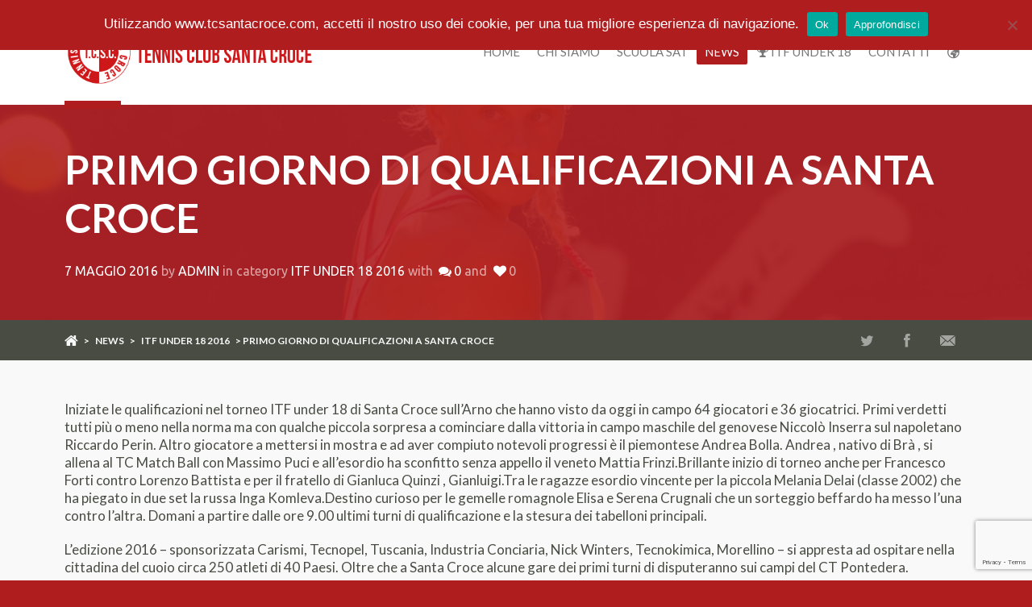

--- FILE ---
content_type: text/html; charset=UTF-8
request_url: https://tcsantacroce.com/primo-giorno-di-qualificazioni-a-santa-croce/
body_size: 12194
content:
<!doctype html>

<!--[if IE 8]><html class="ie8 ie-all" lang="it-IT"> <![endif]-->
<!--[if IE 9]><html class="ie9 ie-all" lang="it-IT"> <![endif]-->
<!--[if IE 10]><html class="ie10 ie-all" lang="it-IT"> <![endif]-->
<!--[if !IE]><!--> <html lang="it-IT"><!--<![endif]-->

    <head>
        <meta charset="UTF-8">

                <meta name="author" content="IshYoBoy.com">

        <meta name="viewport" content="width=device-width">

        <!-- Place favicon.ico and apple-touch-icon.png (72x72) in the root directory -->
        <link rel="apple-touch-icon" href="//tcsantacroce.com/wp-content/uploads/2015/03/logo-114.jpg">
<link rel="apple-touch-icon" href="//tcsantacroce.com/wp-content/uploads/2015/03/logo-72.jpg">
<link rel="shortcut icon" href="//tcsantacroce.com/wp-content/uploads/2015/03/favicon.png">

        <!-- Always force latest IE rendering engine (even in intranet) & Chrome Frame -->
        <meta http-equiv="X-UA-Compatible" content="IE=edge,chrome=1">

        <!-- HTML5 enabling script -->
        <!--[if lt IE 9]><script src="//html5shim.googlecode.com/svn/trunk/html5.js"></script><![endif]-->

        <title>PRIMO GIORNO DI QUALIFICAZIONI A SANTA CROCE &#8211; Tennis Club Santa Croce</title>


<script type='text/javascript'>
/* <![CDATA[*/
var ishyoboy_fe_globals = {
 	IYB_RESPONSIVE: true,
 	IYB_BREAKINGPOINT: 768
 	}; 
/* ]]> */ 
 </script>

<meta name='robots' content='max-image-preview:large' />
	<style>img:is([sizes="auto" i], [sizes^="auto," i]) { contain-intrinsic-size: 3000px 1500px }</style>
	<link rel="alternate" hreflang="it-it" href="https://tcsantacroce.com/primo-giorno-di-qualificazioni-a-santa-croce/" />
<link rel="alternate" hreflang="en-us" href="https://tcsantacroce.com/en/primo-giorno-di-qualificazioni-a-santa-croce/" />
<link rel='dns-prefetch' href='//fonts.googleapis.com' />
<link rel="alternate" type="application/rss+xml" title="Tennis Club Santa Croce &raquo; Feed" href="https://tcsantacroce.com/feed/" />
<link rel="alternate" type="application/rss+xml" title="Tennis Club Santa Croce &raquo; Feed dei commenti" href="https://tcsantacroce.com/comments/feed/" />
<link rel="alternate" type="application/rss+xml" title="Tennis Club Santa Croce &raquo; PRIMO GIORNO DI QUALIFICAZIONI A SANTA CROCE Feed dei commenti" href="https://tcsantacroce.com/primo-giorno-di-qualificazioni-a-santa-croce/feed/" />
<script type="text/javascript">
/* <![CDATA[ */
window._wpemojiSettings = {"baseUrl":"https:\/\/s.w.org\/images\/core\/emoji\/15.0.3\/72x72\/","ext":".png","svgUrl":"https:\/\/s.w.org\/images\/core\/emoji\/15.0.3\/svg\/","svgExt":".svg","source":{"concatemoji":"https:\/\/tcsantacroce.com\/wp-includes\/js\/wp-emoji-release.min.js?ver=6.7.4"}};
/*! This file is auto-generated */
!function(i,n){var o,s,e;function c(e){try{var t={supportTests:e,timestamp:(new Date).valueOf()};sessionStorage.setItem(o,JSON.stringify(t))}catch(e){}}function p(e,t,n){e.clearRect(0,0,e.canvas.width,e.canvas.height),e.fillText(t,0,0);var t=new Uint32Array(e.getImageData(0,0,e.canvas.width,e.canvas.height).data),r=(e.clearRect(0,0,e.canvas.width,e.canvas.height),e.fillText(n,0,0),new Uint32Array(e.getImageData(0,0,e.canvas.width,e.canvas.height).data));return t.every(function(e,t){return e===r[t]})}function u(e,t,n){switch(t){case"flag":return n(e,"\ud83c\udff3\ufe0f\u200d\u26a7\ufe0f","\ud83c\udff3\ufe0f\u200b\u26a7\ufe0f")?!1:!n(e,"\ud83c\uddfa\ud83c\uddf3","\ud83c\uddfa\u200b\ud83c\uddf3")&&!n(e,"\ud83c\udff4\udb40\udc67\udb40\udc62\udb40\udc65\udb40\udc6e\udb40\udc67\udb40\udc7f","\ud83c\udff4\u200b\udb40\udc67\u200b\udb40\udc62\u200b\udb40\udc65\u200b\udb40\udc6e\u200b\udb40\udc67\u200b\udb40\udc7f");case"emoji":return!n(e,"\ud83d\udc26\u200d\u2b1b","\ud83d\udc26\u200b\u2b1b")}return!1}function f(e,t,n){var r="undefined"!=typeof WorkerGlobalScope&&self instanceof WorkerGlobalScope?new OffscreenCanvas(300,150):i.createElement("canvas"),a=r.getContext("2d",{willReadFrequently:!0}),o=(a.textBaseline="top",a.font="600 32px Arial",{});return e.forEach(function(e){o[e]=t(a,e,n)}),o}function t(e){var t=i.createElement("script");t.src=e,t.defer=!0,i.head.appendChild(t)}"undefined"!=typeof Promise&&(o="wpEmojiSettingsSupports",s=["flag","emoji"],n.supports={everything:!0,everythingExceptFlag:!0},e=new Promise(function(e){i.addEventListener("DOMContentLoaded",e,{once:!0})}),new Promise(function(t){var n=function(){try{var e=JSON.parse(sessionStorage.getItem(o));if("object"==typeof e&&"number"==typeof e.timestamp&&(new Date).valueOf()<e.timestamp+604800&&"object"==typeof e.supportTests)return e.supportTests}catch(e){}return null}();if(!n){if("undefined"!=typeof Worker&&"undefined"!=typeof OffscreenCanvas&&"undefined"!=typeof URL&&URL.createObjectURL&&"undefined"!=typeof Blob)try{var e="postMessage("+f.toString()+"("+[JSON.stringify(s),u.toString(),p.toString()].join(",")+"));",r=new Blob([e],{type:"text/javascript"}),a=new Worker(URL.createObjectURL(r),{name:"wpTestEmojiSupports"});return void(a.onmessage=function(e){c(n=e.data),a.terminate(),t(n)})}catch(e){}c(n=f(s,u,p))}t(n)}).then(function(e){for(var t in e)n.supports[t]=e[t],n.supports.everything=n.supports.everything&&n.supports[t],"flag"!==t&&(n.supports.everythingExceptFlag=n.supports.everythingExceptFlag&&n.supports[t]);n.supports.everythingExceptFlag=n.supports.everythingExceptFlag&&!n.supports.flag,n.DOMReady=!1,n.readyCallback=function(){n.DOMReady=!0}}).then(function(){return e}).then(function(){var e;n.supports.everything||(n.readyCallback(),(e=n.source||{}).concatemoji?t(e.concatemoji):e.wpemoji&&e.twemoji&&(t(e.twemoji),t(e.wpemoji)))}))}((window,document),window._wpemojiSettings);
/* ]]> */
</script>
<style id='wp-emoji-styles-inline-css' type='text/css'>

	img.wp-smiley, img.emoji {
		display: inline !important;
		border: none !important;
		box-shadow: none !important;
		height: 1em !important;
		width: 1em !important;
		margin: 0 0.07em !important;
		vertical-align: -0.1em !important;
		background: none !important;
		padding: 0 !important;
	}
</style>
<link rel='stylesheet' id='wp-block-library-css' href='https://tcsantacroce.com/wp-includes/css/dist/block-library/style.min.css?ver=6.7.4' type='text/css' media='all' />
<style id='classic-theme-styles-inline-css' type='text/css'>
/*! This file is auto-generated */
.wp-block-button__link{color:#fff;background-color:#32373c;border-radius:9999px;box-shadow:none;text-decoration:none;padding:calc(.667em + 2px) calc(1.333em + 2px);font-size:1.125em}.wp-block-file__button{background:#32373c;color:#fff;text-decoration:none}
</style>
<style id='global-styles-inline-css' type='text/css'>
:root{--wp--preset--aspect-ratio--square: 1;--wp--preset--aspect-ratio--4-3: 4/3;--wp--preset--aspect-ratio--3-4: 3/4;--wp--preset--aspect-ratio--3-2: 3/2;--wp--preset--aspect-ratio--2-3: 2/3;--wp--preset--aspect-ratio--16-9: 16/9;--wp--preset--aspect-ratio--9-16: 9/16;--wp--preset--color--black: #000000;--wp--preset--color--cyan-bluish-gray: #abb8c3;--wp--preset--color--white: #ffffff;--wp--preset--color--pale-pink: #f78da7;--wp--preset--color--vivid-red: #cf2e2e;--wp--preset--color--luminous-vivid-orange: #ff6900;--wp--preset--color--luminous-vivid-amber: #fcb900;--wp--preset--color--light-green-cyan: #7bdcb5;--wp--preset--color--vivid-green-cyan: #00d084;--wp--preset--color--pale-cyan-blue: #8ed1fc;--wp--preset--color--vivid-cyan-blue: #0693e3;--wp--preset--color--vivid-purple: #9b51e0;--wp--preset--gradient--vivid-cyan-blue-to-vivid-purple: linear-gradient(135deg,rgba(6,147,227,1) 0%,rgb(155,81,224) 100%);--wp--preset--gradient--light-green-cyan-to-vivid-green-cyan: linear-gradient(135deg,rgb(122,220,180) 0%,rgb(0,208,130) 100%);--wp--preset--gradient--luminous-vivid-amber-to-luminous-vivid-orange: linear-gradient(135deg,rgba(252,185,0,1) 0%,rgba(255,105,0,1) 100%);--wp--preset--gradient--luminous-vivid-orange-to-vivid-red: linear-gradient(135deg,rgba(255,105,0,1) 0%,rgb(207,46,46) 100%);--wp--preset--gradient--very-light-gray-to-cyan-bluish-gray: linear-gradient(135deg,rgb(238,238,238) 0%,rgb(169,184,195) 100%);--wp--preset--gradient--cool-to-warm-spectrum: linear-gradient(135deg,rgb(74,234,220) 0%,rgb(151,120,209) 20%,rgb(207,42,186) 40%,rgb(238,44,130) 60%,rgb(251,105,98) 80%,rgb(254,248,76) 100%);--wp--preset--gradient--blush-light-purple: linear-gradient(135deg,rgb(255,206,236) 0%,rgb(152,150,240) 100%);--wp--preset--gradient--blush-bordeaux: linear-gradient(135deg,rgb(254,205,165) 0%,rgb(254,45,45) 50%,rgb(107,0,62) 100%);--wp--preset--gradient--luminous-dusk: linear-gradient(135deg,rgb(255,203,112) 0%,rgb(199,81,192) 50%,rgb(65,88,208) 100%);--wp--preset--gradient--pale-ocean: linear-gradient(135deg,rgb(255,245,203) 0%,rgb(182,227,212) 50%,rgb(51,167,181) 100%);--wp--preset--gradient--electric-grass: linear-gradient(135deg,rgb(202,248,128) 0%,rgb(113,206,126) 100%);--wp--preset--gradient--midnight: linear-gradient(135deg,rgb(2,3,129) 0%,rgb(40,116,252) 100%);--wp--preset--font-size--small: 13px;--wp--preset--font-size--medium: 20px;--wp--preset--font-size--large: 36px;--wp--preset--font-size--x-large: 42px;--wp--preset--spacing--20: 0.44rem;--wp--preset--spacing--30: 0.67rem;--wp--preset--spacing--40: 1rem;--wp--preset--spacing--50: 1.5rem;--wp--preset--spacing--60: 2.25rem;--wp--preset--spacing--70: 3.38rem;--wp--preset--spacing--80: 5.06rem;--wp--preset--shadow--natural: 6px 6px 9px rgba(0, 0, 0, 0.2);--wp--preset--shadow--deep: 12px 12px 50px rgba(0, 0, 0, 0.4);--wp--preset--shadow--sharp: 6px 6px 0px rgba(0, 0, 0, 0.2);--wp--preset--shadow--outlined: 6px 6px 0px -3px rgba(255, 255, 255, 1), 6px 6px rgba(0, 0, 0, 1);--wp--preset--shadow--crisp: 6px 6px 0px rgba(0, 0, 0, 1);}:where(.is-layout-flex){gap: 0.5em;}:where(.is-layout-grid){gap: 0.5em;}body .is-layout-flex{display: flex;}.is-layout-flex{flex-wrap: wrap;align-items: center;}.is-layout-flex > :is(*, div){margin: 0;}body .is-layout-grid{display: grid;}.is-layout-grid > :is(*, div){margin: 0;}:where(.wp-block-columns.is-layout-flex){gap: 2em;}:where(.wp-block-columns.is-layout-grid){gap: 2em;}:where(.wp-block-post-template.is-layout-flex){gap: 1.25em;}:where(.wp-block-post-template.is-layout-grid){gap: 1.25em;}.has-black-color{color: var(--wp--preset--color--black) !important;}.has-cyan-bluish-gray-color{color: var(--wp--preset--color--cyan-bluish-gray) !important;}.has-white-color{color: var(--wp--preset--color--white) !important;}.has-pale-pink-color{color: var(--wp--preset--color--pale-pink) !important;}.has-vivid-red-color{color: var(--wp--preset--color--vivid-red) !important;}.has-luminous-vivid-orange-color{color: var(--wp--preset--color--luminous-vivid-orange) !important;}.has-luminous-vivid-amber-color{color: var(--wp--preset--color--luminous-vivid-amber) !important;}.has-light-green-cyan-color{color: var(--wp--preset--color--light-green-cyan) !important;}.has-vivid-green-cyan-color{color: var(--wp--preset--color--vivid-green-cyan) !important;}.has-pale-cyan-blue-color{color: var(--wp--preset--color--pale-cyan-blue) !important;}.has-vivid-cyan-blue-color{color: var(--wp--preset--color--vivid-cyan-blue) !important;}.has-vivid-purple-color{color: var(--wp--preset--color--vivid-purple) !important;}.has-black-background-color{background-color: var(--wp--preset--color--black) !important;}.has-cyan-bluish-gray-background-color{background-color: var(--wp--preset--color--cyan-bluish-gray) !important;}.has-white-background-color{background-color: var(--wp--preset--color--white) !important;}.has-pale-pink-background-color{background-color: var(--wp--preset--color--pale-pink) !important;}.has-vivid-red-background-color{background-color: var(--wp--preset--color--vivid-red) !important;}.has-luminous-vivid-orange-background-color{background-color: var(--wp--preset--color--luminous-vivid-orange) !important;}.has-luminous-vivid-amber-background-color{background-color: var(--wp--preset--color--luminous-vivid-amber) !important;}.has-light-green-cyan-background-color{background-color: var(--wp--preset--color--light-green-cyan) !important;}.has-vivid-green-cyan-background-color{background-color: var(--wp--preset--color--vivid-green-cyan) !important;}.has-pale-cyan-blue-background-color{background-color: var(--wp--preset--color--pale-cyan-blue) !important;}.has-vivid-cyan-blue-background-color{background-color: var(--wp--preset--color--vivid-cyan-blue) !important;}.has-vivid-purple-background-color{background-color: var(--wp--preset--color--vivid-purple) !important;}.has-black-border-color{border-color: var(--wp--preset--color--black) !important;}.has-cyan-bluish-gray-border-color{border-color: var(--wp--preset--color--cyan-bluish-gray) !important;}.has-white-border-color{border-color: var(--wp--preset--color--white) !important;}.has-pale-pink-border-color{border-color: var(--wp--preset--color--pale-pink) !important;}.has-vivid-red-border-color{border-color: var(--wp--preset--color--vivid-red) !important;}.has-luminous-vivid-orange-border-color{border-color: var(--wp--preset--color--luminous-vivid-orange) !important;}.has-luminous-vivid-amber-border-color{border-color: var(--wp--preset--color--luminous-vivid-amber) !important;}.has-light-green-cyan-border-color{border-color: var(--wp--preset--color--light-green-cyan) !important;}.has-vivid-green-cyan-border-color{border-color: var(--wp--preset--color--vivid-green-cyan) !important;}.has-pale-cyan-blue-border-color{border-color: var(--wp--preset--color--pale-cyan-blue) !important;}.has-vivid-cyan-blue-border-color{border-color: var(--wp--preset--color--vivid-cyan-blue) !important;}.has-vivid-purple-border-color{border-color: var(--wp--preset--color--vivid-purple) !important;}.has-vivid-cyan-blue-to-vivid-purple-gradient-background{background: var(--wp--preset--gradient--vivid-cyan-blue-to-vivid-purple) !important;}.has-light-green-cyan-to-vivid-green-cyan-gradient-background{background: var(--wp--preset--gradient--light-green-cyan-to-vivid-green-cyan) !important;}.has-luminous-vivid-amber-to-luminous-vivid-orange-gradient-background{background: var(--wp--preset--gradient--luminous-vivid-amber-to-luminous-vivid-orange) !important;}.has-luminous-vivid-orange-to-vivid-red-gradient-background{background: var(--wp--preset--gradient--luminous-vivid-orange-to-vivid-red) !important;}.has-very-light-gray-to-cyan-bluish-gray-gradient-background{background: var(--wp--preset--gradient--very-light-gray-to-cyan-bluish-gray) !important;}.has-cool-to-warm-spectrum-gradient-background{background: var(--wp--preset--gradient--cool-to-warm-spectrum) !important;}.has-blush-light-purple-gradient-background{background: var(--wp--preset--gradient--blush-light-purple) !important;}.has-blush-bordeaux-gradient-background{background: var(--wp--preset--gradient--blush-bordeaux) !important;}.has-luminous-dusk-gradient-background{background: var(--wp--preset--gradient--luminous-dusk) !important;}.has-pale-ocean-gradient-background{background: var(--wp--preset--gradient--pale-ocean) !important;}.has-electric-grass-gradient-background{background: var(--wp--preset--gradient--electric-grass) !important;}.has-midnight-gradient-background{background: var(--wp--preset--gradient--midnight) !important;}.has-small-font-size{font-size: var(--wp--preset--font-size--small) !important;}.has-medium-font-size{font-size: var(--wp--preset--font-size--medium) !important;}.has-large-font-size{font-size: var(--wp--preset--font-size--large) !important;}.has-x-large-font-size{font-size: var(--wp--preset--font-size--x-large) !important;}
:where(.wp-block-post-template.is-layout-flex){gap: 1.25em;}:where(.wp-block-post-template.is-layout-grid){gap: 1.25em;}
:where(.wp-block-columns.is-layout-flex){gap: 2em;}:where(.wp-block-columns.is-layout-grid){gap: 2em;}
:root :where(.wp-block-pullquote){font-size: 1.5em;line-height: 1.6;}
</style>
<link rel='stylesheet' id='contact-form-7-css' href='https://tcsantacroce.com/wp-content/plugins/contact-form-7/includes/css/styles.css?ver=6.1.4' type='text/css' media='all' />
<link rel='stylesheet' id='cookie-notice-front-css' href='https://tcsantacroce.com/wp-content/plugins/cookie-notice/css/front.min.css?ver=2.5.11' type='text/css' media='all' />
<link rel='stylesheet' id='fastgallery-vc-main-style-css' href='https://tcsantacroce.com/wp-content/plugins/fastgallery_vc/assets/css/style.css?ver=6.7.4' type='text/css' media='all' />
<link rel='stylesheet' id='ish-fe-shortcodes-css' href='https://tcsantacroce.com/wp-content/plugins/ishyoboy-boldial-assets/ishyoboy-shortcodes/assets/frontend/css/shortcodes.css?ver=1.0' type='text/css' media='all' />
<link rel='stylesheet' id='scoreboard-css' href='https://tcsantacroce.com/wp-content/plugins/scoreboard/includes/assets/style.css?ver=6.7.4' type='text/css' media='all' />
<link rel='stylesheet' id='wpml-legacy-dropdown-0-css' href='//tcsantacroce.com/wp-content/plugins/sitepress-multilingual-cms/templates/language-switchers/legacy-dropdown/style.min.css?ver=1' type='text/css' media='all' />
<style id='wpml-legacy-dropdown-0-inline-css' type='text/css'>
.wpml-ls-statics-shortcode_actions, .wpml-ls-statics-shortcode_actions .wpml-ls-sub-menu, .wpml-ls-statics-shortcode_actions a {border-color:#cdcdcd;}.wpml-ls-statics-shortcode_actions a {color:#444444;background-color:#ffffff;}.wpml-ls-statics-shortcode_actions a:hover,.wpml-ls-statics-shortcode_actions a:focus {color:#000000;background-color:#eeeeee;}.wpml-ls-statics-shortcode_actions .wpml-ls-current-language>a {color:#444444;background-color:#ffffff;}.wpml-ls-statics-shortcode_actions .wpml-ls-current-language:hover>a, .wpml-ls-statics-shortcode_actions .wpml-ls-current-language>a:focus {color:#000000;background-color:#eeeeee;}
</style>
<link rel='stylesheet' id='ish-fontello-css' href='https://tcsantacroce.com/wp-content/themes/boldial/assets/frontend/css/ish-fontello.css?ver=6.7.4' type='text/css' media='all' />
<link rel='stylesheet' id='ish-boldial-styles-css' href='https://tcsantacroce.com/wp-content/themes/boldial/style.css?ver=6.7.4' type='text/css' media='all' />
<link rel='stylesheet' id='ish-tooltipster-css' href='https://tcsantacroce.com/wp-content/themes/boldial/assets/frontend/css/plugins/tooltipster.css?ver=6.7.4' type='text/css' media='all' />
<link rel='stylesheet' id='main-options-css' href='https://tcsantacroce.com/wp-content/uploads/boldial_css/main-options.css?ver=62' type='text/css' media='all' />
<link rel='stylesheet' id='main-options-2-css' href='https://tcsantacroce.com/wp-content/uploads/boldial_css/main-options_2.css?ver=62' type='text/css' media='all' />
<link rel='stylesheet' id='ish-fancybox-css' href='https://tcsantacroce.com/wp-content/themes/boldial/assets/frontend/css/plugins/jquery.fancybox.css?ver=6.7.4' type='text/css' media='all' />
<link rel='stylesheet' id='mediaelement-css' href='https://tcsantacroce.com/wp-includes/js/mediaelement/mediaelementplayer-legacy.min.css?ver=4.2.17' type='text/css' media='all' />
<link rel='stylesheet' id='wp-mediaelement-css' href='https://tcsantacroce.com/wp-includes/js/mediaelement/wp-mediaelement.min.css?ver=6.7.4' type='text/css' media='all' />
<link rel='stylesheet' id='boldial-google-font-1-css' href='https://fonts.googleapis.com/css?family=Lato%3A400%2C400italic%2Cregular%2Citalic%2C700%2C700italic%2Cregular%2C400%2C400italic%2Cregular%2Citalic%2C700%2C700italic%2C700%2C400%2C400italic%2Cregular%2Citalic%2C700%2C700italic%2C700%2C400%2C400italic%2Cregular%2Citalic%2C700%2C700italic%2C700%2C400%2C400italic%2Cregular%2Citalic%2C700%2C700italic%2C700%2C400%2C400italic%2Cregular%2Citalic%2C700%2C700italic%2C700%2C400%2C400italic%2Cregular%2Citalic%2C700%2C700italic%2C700%2C400%2C400italic%2Cregular%2Citalic%2C700%2C700italic%2C700%2C&#038;ver=6.7.4' type='text/css' media='all' />
<link rel='stylesheet' id='boldial-google-font-2-css' href='https://fonts.googleapis.com/css?family=Ubuntu%3A400%2C400italic%2Cregular%2Citalic%2C700%2C700italic%2Cregular%2C&#038;ver=6.7.4' type='text/css' media='all' />
<link rel='stylesheet' id='js_composer_front-css' href='https://tcsantacroce.com/wp-content/plugins/js_composer/assets/css/js_composer.min.css?ver=8.3.1' type='text/css' media='all' />
<script type="text/javascript" id="cookie-notice-front-js-before">
/* <![CDATA[ */
var cnArgs = {"ajaxUrl":"https:\/\/tcsantacroce.com\/wp-admin\/admin-ajax.php","nonce":"83c54ab308","hideEffect":"fade","position":"top","onScroll":false,"onScrollOffset":100,"onClick":false,"cookieName":"cookie_notice_accepted","cookieTime":2592000,"cookieTimeRejected":2592000,"globalCookie":false,"redirection":false,"cache":false,"revokeCookies":false,"revokeCookiesOpt":"automatic"};
/* ]]> */
</script>
<script type="text/javascript" src="https://tcsantacroce.com/wp-content/plugins/cookie-notice/js/front.min.js?ver=2.5.11" id="cookie-notice-front-js"></script>
<script type="text/javascript" src="https://tcsantacroce.com/wp-includes/js/jquery/jquery.min.js?ver=3.7.1" id="jquery-core-js"></script>
<script type="text/javascript" src="https://tcsantacroce.com/wp-includes/js/jquery/jquery-migrate.min.js?ver=3.4.1" id="jquery-migrate-js"></script>
<script type="text/javascript" src="//tcsantacroce.com/wp-content/plugins/sitepress-multilingual-cms/templates/language-switchers/legacy-dropdown/script.min.js?ver=1" id="wpml-legacy-dropdown-0-js"></script>
<script type="text/javascript" src="https://tcsantacroce.com/wp-content/themes/boldial/assets/frontend/js/vendor/packery.pkgd.min.js?ver=6.7.4" id="ish-packery-js"></script>
<script type="text/javascript" src="https://tcsantacroce.com/wp-content/themes/boldial/assets/frontend/js/vendor/imagesloaded.pkgd.min.js?ver=6.7.4" id="ish-imagesloaded-js"></script>
<script type="text/javascript" src="https://tcsantacroce.com/wp-content/themes/boldial/assets/frontend/js/vendor/jquery.scrollTo.min.js?ver=6.7.4" id="ish-scrollTo-js-js"></script>
<script></script><link rel="https://api.w.org/" href="https://tcsantacroce.com/wp-json/" /><link rel="alternate" title="JSON" type="application/json" href="https://tcsantacroce.com/wp-json/wp/v2/posts/6093" /><link rel="EditURI" type="application/rsd+xml" title="RSD" href="https://tcsantacroce.com/xmlrpc.php?rsd" />
<meta name="generator" content="WordPress 6.7.4" />
<link rel="canonical" href="https://tcsantacroce.com/primo-giorno-di-qualificazioni-a-santa-croce/" />
<link rel='shortlink' href='https://tcsantacroce.com/?p=6093' />
<link rel="alternate" title="oEmbed (JSON)" type="application/json+oembed" href="https://tcsantacroce.com/wp-json/oembed/1.0/embed?url=https%3A%2F%2Ftcsantacroce.com%2Fprimo-giorno-di-qualificazioni-a-santa-croce%2F" />
<link rel="alternate" title="oEmbed (XML)" type="text/xml+oembed" href="https://tcsantacroce.com/wp-json/oembed/1.0/embed?url=https%3A%2F%2Ftcsantacroce.com%2Fprimo-giorno-di-qualificazioni-a-santa-croce%2F&#038;format=xml" />
<meta name="generator" content="WPML ver:4.4.10 stt:1,27;" />
<style type="text/css"></style>
			<script type="text/javascript">
				jQuery(document).ready(function($){
					var thumbnails = jQuery("a:has(img)").not(".nolightbox").filter( function() { return /\.(jpe?g|png|gif|bmp)$/i.test(jQuery(this).attr('href')) });

					if ( thumbnails.length > 0){
						thumbnails.addClass( 'openfancybox-image' ).attr( 'rel', 'fancybox-post-image-6093');
					}
				});
			</script>
		<style type="text/css">.recentcomments a{display:inline !important;padding:0 !important;margin:0 !important;}</style><meta name="generator" content="Powered by WPBakery Page Builder - drag and drop page builder for WordPress."/>
<link rel="icon" href="https://tcsantacroce.com/wp-content/uploads/2016/05/cropped-tc-logo-32x32.png" sizes="32x32" />
<link rel="icon" href="https://tcsantacroce.com/wp-content/uploads/2016/05/cropped-tc-logo-192x192.png" sizes="192x192" />
<link rel="apple-touch-icon" href="https://tcsantacroce.com/wp-content/uploads/2016/05/cropped-tc-logo-180x180.png" />
<meta name="msapplication-TileImage" content="https://tcsantacroce.com/wp-content/uploads/2016/05/cropped-tc-logo-270x270.png" />
<noscript><style> .wpb_animate_when_almost_visible { opacity: 1; }</style></noscript>        <!--[if IE 8]><link rel="stylesheet" href="https://tcsantacroce.com/wp-content/themes/boldial/assets/frontend/css/ie8.css"><![endif]-->

    </head>



    <body class="post-template-default single single-post postid-6093 single-format-image ish-unboxed ish-responsive_layout_on ish-sticky-on  cookies-not-set wpb-js-composer js-comp-ver-8.3.1 vc_responsive">

        


        <div class="ish-body">

		    <!-- Expandable part section -->
		    		    <!-- Expandable part section END -->


		    <!-- Search bar -->
		    <section class="ish-part_searchbar ish-a-search">
			    <div>
				    <form role="search" method="get" id="headersearchform" action="https://tcsantacroce.com/">
    <label>
        <input type="text" value="" name="s" id="s" autocomplete="off" placeholder="Search ...">
    </label>
</form>

<a href="#close" class="ish-ps-searchform_close ish-icon-cancel" title="Close Search (ESC)"></a>			    </div>
		    </section>
		    <!-- Search bar END -->


		    <!-- Wrap whole page -->
		    <div class="ish-wrapper-all">

		        <!-- Header part section -->
			    <section class="ish-part_header">
				    <div class="ish-row ish-row-notfull">
					    <div class="ish-row_inner">



						    <!-- Logo image / text -->
														    <a class="ish-ph-logo ish-ph-logo_retina-yes" href="https://tcsantacroce.com">
								    <span>
									    <img src="//tcsantacroce.com/wp-content/uploads/2015/04/tc-santa-croce-log.png" alt="Tennis Club Santa Croce" title="Tennis Club Santa Croce" />
									</span>
							    </a>
						    
						    <!-- Default WordPress tagline -->
						    
						    <!-- Main navigation -->
						    <nav class="ish-ph-main_nav">
							    		<ul id="mainnav" class="ish-ph-mn-main_nav ish-nt-regular"><li id="menu-item-2494" class="menu-item menu-item-type-post_type menu-item-object-page menu-item-home menu-item-2494"><a href="https://tcsantacroce.com/">Home</a></li>
<li id="menu-item-2586" class="menu-item menu-item-type-post_type menu-item-object-page menu-item-2586"><a href="https://tcsantacroce.com/chi-siamo/">Chi siamo</a></li>
<li id="menu-item-2599" class="menu-item menu-item-type-post_type menu-item-object-page menu-item-2599"><a href="https://tcsantacroce.com/scuola-sat/">Scuola SAT</a></li>
<li id="menu-item-2489" class="menu-item menu-item-type-post_type menu-item-object-page current_page_parent menu-item-2489"><a href="https://tcsantacroce.com/blog/">News</a></li>
<li id="menu-item-5085" class="menu-item menu-item-type-custom menu-item-object-custom menu-item-has-children menu-item-5085 ish-nav-ic-item"><a href="https://tcsantacroce.com/itf-under-18/?round=1"><i class="ish-icon-award ish-nav-ic"></i><span class="ish-nav-ic-text"> ITF Under 18</span></a>
<ul class="sub-menu">
	<li id="menu-item-13825" class="menu-item menu-item-type-custom menu-item-object-custom menu-item-13825 ish-nav-ic-item"><a target="_blank" href="https://www.fitp.it/Campionati-tornei-e-classifiche/Live-score/Risultati-in-diretta-dettaglio?url=1&#038;id=5417A388-C02D-4EDE-A355-A16EA59E26B4"><i class="ish-icon-award ish-nav-ic"></i><span class="ish-nav-ic-text"> LIVE SCORE!</span></a></li>
	<li id="menu-item-3471" class="menu-item menu-item-type-post_type menu-item-object-page menu-item-3471 ish-nav-ic-item"><a href="https://tcsantacroce.com/tabelloni/"><i class="ish-icon-table ish-nav-ic"></i><span class="ish-nav-ic-text"> Tabelloni</span></a></li>
	<li id="menu-item-3472" class="menu-item menu-item-type-post_type menu-item-object-page menu-item-3472 ish-nav-ic-item"><a href="https://tcsantacroce.com/ordine-di-gioco/"><i class="ish-icon-vcard ish-nav-ic"></i><span class="ish-nav-ic-text"> Ordine di gioco</span></a></li>
	<li id="menu-item-3475" class="menu-item menu-item-type-post_type menu-item-object-page menu-item-3475 ish-nav-ic-item"><a href="https://tcsantacroce.com/news-itf/"><i class="ish-icon-article-alt ish-nav-ic"></i><span class="ish-nav-ic-text"> News</span></a></li>
	<li id="menu-item-7371" class="menu-item menu-item-type-post_type menu-item-object-page menu-item-7371 ish-nav-ic-item"><a href="https://tcsantacroce.com/sponsor/"><i class="ish-icon-dollar ish-nav-ic"></i><span class="ish-nav-ic-text"> Sponsor</span></a></li>
	<li id="menu-item-3476" class="menu-item menu-item-type-post_type menu-item-object-page menu-item-3476 ish-nav-ic-item"><a href="https://tcsantacroce.com/storia-del-torneo/"><i class="ish-icon-easel ish-nav-ic"></i><span class="ish-nav-ic-text"> Storia del Torneo</span></a></li>
</ul>
</li>
<li id="menu-item-2493" class="menu-item menu-item-type-post_type menu-item-object-page menu-item-2493"><a href="https://tcsantacroce.com/contatti/">Contatti</a></li>
<li class="ish-ph-lng-selector"><a href="#"  class="ish-icon-globe"><span>Language</span></a><ul class="sub-menu"><li><a href="#">Italiano</a></li><li><a href="https://tcsantacroce.com/en/primo-giorno-di-qualificazioni-a-santa-croce/">Inglese</a></li></ul></li></ul>
							    <!-- Responsive or sidenav navigation -->
							    		<ul class="ish-ph-mn-resp_nav ish-ph-mn-hidden">
			<!-- Resp menu button -->
							<li class="ish-ph-mn-resp_menu"><a href="#respnav" class="ish-icon-menu"></a></li>
			
			<!-- Search button if enabled -->
			
			<!-- Expandable button if enabled -->
			
			<li class="ish-ph-lng-selector"><a href="#"  class="ish-icon-globe"><span>Language</span></a><ul class="sub-menu"><li><a href="#">Italiano</a></li><li><a href="https://tcsantacroce.com/en/primo-giorno-di-qualificazioni-a-santa-croce/">Inglese</a></li></ul></li>		</ul>
		
						    </nav>
						</div>
					</div>
				</section>
		        <!-- Header part section END -->

<div class="ish-part_tagline ish-tagline_custom ish-tagline-image ish-color5 ish-text-color4" style="background-image: url('https://tcsantacroce.com/wp-content/uploads/2016/05/La-15enne-trentina-Melania-Delai-1170x775.jpg'); background-size: cover; background-position-y: 50%;"><div class="ish-overlay"></div><div class="ish-row ish-row-notfull"><div class="ish-row_inner"><h1>PRIMO GIORNO DI QUALIFICAZIONI A SANTA CROCE</h1>		<span class="ish-blog-post-details">
					<a href="https://tcsantacroce.com/2016/05/07/">7 Maggio 2016</a>
							<span>by</span> <a href="https://tcsantacroce.com/author/admin/" title="Articoli scritti da admin" rel="author">admin</a>										<span>in category</span> <a href="https://tcsantacroce.com/categorie/itf-under-18-2016/" rel="category tag">ITF Under 18 2016</a>													with <a href="https://tcsantacroce.com/primo-giorno-di-qualificazioni-a-santa-croce/#respond"><i class="ish-icon-chat"></i>0</a>
				and <a class="ish-likes" href="#" id="ish-likes-6093" title="Like"><i class="ish-icon-heart"></i><span class="ish-likes-count">0</span></a>			
		</span>
		</div></div></div>

			<div class="ish-part_breadcrumbs">
				<div class="ish-row ish-row-notfull">
					<div class="ish-row_inner"><div class="ish-pb-breadcrumbs"><div><div>
<a class="ish-pb-breadcrumbs-home" href="https://tcsantacroce.com"><span>Home</span></a> &gt; <a href="https://tcsantacroce.com/blog/" title="View News page">News</a> > <a href="https://tcsantacroce.com/categorie/itf-under-18-2016/">ITF Under 18 2016</a> &gt; PRIMO GIORNO DI QUALIFICAZIONI A SANTA CROCE</div></div></div><div class="ish-pb-socials"><div class="ish-sc-element ish-sc_icon ish-simple ish-color1 ish-tooltip-color1 ish-tooltip-text-color3" data-type="tooltip" title="Twitter"><a href="//twitter.com/tcsantacroce" style="color: #ffffff; background-color: #00acee;" target="_blank"><span><span class="ish-icon-twitter"></span></span></a></div>

<div class="ish-sc-element ish-sc_icon ish-simple ish-color1 ish-tooltip-color1 ish-tooltip-text-color3" data-type="tooltip" title="Facebook"><a href="//www.facebook.com/tcsantacroce" style="color: #ffffff; background-color: #3b5998;" target="_blank"><span><span class="ish-icon-facebook"></span></span></a></div>

<div class="ish-sc-element ish-sc_icon ish-simple ish-color1 ish-tooltip-color1 ish-tooltip-text-color3" data-type="tooltip" title="Inviaci una mail"><a href="mailto:info@tcsantacroce.com" style="color: #ffffff; background-color: #fcbf20;" target="_blank"><span><span class="ish-icon-email"></span></span></a></div></div></div></div></div>
	<!-- Content part section -->
	<section class="ish-part_content ish-without-sidebar">

					<div class="vc_row wpb_row vc_row-fluid ish-row-notfull ish-row_notsection ish-decor-padding-1" style=""><div class="ish-vc_row_inner">
	<div class="vc_col-sm-12 wpb_column column_container" style="">
		<div class="wpb_wrapper">
			
	<div class="wpb_text_column wpb_content_element " style="">
		<div class="wpb_wrapper">
			<p>Iniziate le qualificazioni nel torneo ITF under 18 di Santa Croce sull’Arno che hanno visto da oggi in campo 64 giocatori e 36 giocatrici. Primi verdetti tutti più o meno nella norma ma con qualche piccola sorpresa a cominciare dalla vittoria in campo maschile del genovese Niccolò Inserra sul napoletano Riccardo Perin. Altro giocatore a mettersi in mostra e ad aver compiuto notevoli progressi è il piemontese Andrea Bolla. Andrea , nativo di Brà , si allena al TC Match Ball con Massimo Puci e all’esordio ha sconfitto senza appello il veneto Mattia Frinzi.Brillante inizio di torneo anche per Francesco Forti contro Lorenzo Battista e per il fratello di Gianluca Quinzi , Gianluigi.Tra le ragazze esordio vincente per la piccola Melania Delai (classe 2002) che ha piegato in due set la russa Inga Komleva.Destino curioso per le gemelle romagnole Elisa e Serena Crugnali che un sorteggio beffardo ha messo l’una contro l’altra. Domani a partire dalle ore 9.00 ultimi turni di qualificazione e la stesura dei tabelloni principali.</p>
<p>L’edizione 2016 – sponsorizzata Carismi, Tecnopel, Tuscania, Industria Conciaria, Nick Winters, Tecnokimica, Morellino &#8211; si appresta ad ospitare nella cittadina del cuoio circa 250 atleti di 40 Paesi. Oltre che a Santa Croce alcune gare dei primi turni di disputeranno sui campi del CT Pontedera.</p>
<h3>Risultati Qualificazioni</h3>
<p>Boys 1° turno : Peruzzi (Ita) b Baldi (Ita) 60 61;Fonio (Ita) b Trapani (Ita) 62 64;Rebecchini (Ita) b De Bernardis (Ita) 67 62 63;Crespi (Ita) b Scainelli (Ita) 62 62;Bolla (Ita) b Frinzi (Ita) 60 62;Sorrentino (Ita) b Tortora (Ita) 61 62;Seiboth (Bra) b Merli (Ita) 64 60;Iannaccone (Ita) b Mingori (Ita) 62 61;Donato (Ita) b Satta (Ita) 61 62;Bertuccioli (Ita) b Giuliano (Ita) 63 62;Forti (Ita) b Battista (Ita) 62 62;Zacconi (Ita) b Galletti (Ita) 60 62;Inserra (Ita) b Perin (Ita) 63 75;Santinho (Bra) b Bianchimano (Ita) 61 60;Quinzi (Ita) b Curci (Ita) 61 76;Cernoch (Usa) b Di Nocera (Ita) 60 36 64;Potenza (Ita) b Amadei (Ita) 60 60;Narcisi (Ita) b Doccini (Ita) 60 60;Cinti (Ita) b Marson (Ita) 62 63;Vidal (Ita) b Musetti (Ita) 46 76 64;Mazza (Ita) b Liucci (Ita) 62 62;Lavagno (Ita) b Marchetti (Ita) 60 61;</p>
<p>Girls 1° turno : Giaquinta (Ita) b Stella (Ita) 61 60;Dario (Ita) b Guidi (Ita) 60 60;Di Pompeo (Ita) b Cipriani (Ita) 63 61;Vitale (Ita) b Buglione (Ita) 61 60;Delai (Ita) b Komleva (Rus) 63 64;Biodo (Ita) b Nonnis Marzano (Ita) 26 64 63;Amendola (Ita) b Bicchi (Ita) 61 61;Lioi (Ita) b Cioffi (Ita) 64 63;Cugnali S.(Ita) b Cugnali E.(Ita) 63 60;Turconi (Ita) b Gambogi (Ita) 62 75;Mariani (Ita) b Martini (Ita) 62 62.</p>

		</div>
	</div><div class="vc_row wpb_row vc_row-fluid ">
	<div class="vc_col-sm-12 wpb_column column_container" style="">
		<div class="wpb_wrapper">
			<div class="ish-sc-element ish-sc_gallery ish-ratio-rectangle16 ish-open-popup ish-g-masonry ish-nav-color1 ish-prevnext-color3 ish-nav-left"><div class="ish-row"><div class="ish-gallery-image ish-grid3" style="background-image: url('https://tcsantacroce.com/wp-content/uploads/2016/05/MAX_0082.jpg');  border-width: 5px;"><a href="https://tcsantacroce.com/wp-content/uploads/2016/05/MAX_0082.jpg" title="" rel="ish-gallery-1" class="openfancybox-image"><img fetchpriority="high" decoding="async" width="735" height="1110" src="https://tcsantacroce.com/wp-content/uploads/2016/05/MAX_0082.jpg" class="attachment-theme-large size-theme-large" alt="" srcset="https://tcsantacroce.com/wp-content/uploads/2016/05/MAX_0082.jpg 735w, https://tcsantacroce.com/wp-content/uploads/2016/05/MAX_0082-199x300.jpg 199w, https://tcsantacroce.com/wp-content/uploads/2016/05/MAX_0082-678x1024.jpg 678w, https://tcsantacroce.com/wp-content/uploads/2016/05/MAX_0082-571x862.jpg 571w, https://tcsantacroce.com/wp-content/uploads/2016/05/MAX_0082-371x560.jpg 371w, https://tcsantacroce.com/wp-content/uploads/2016/05/MAX_0082-271x409.jpg 271w, https://tcsantacroce.com/wp-content/uploads/2016/05/MAX_0082-500x755.jpg 500w" sizes="(max-width: 735px) 100vw, 735px" /></a></div><div class="ish-gallery-image ish-grid3" style="background-image: url('https://tcsantacroce.com/wp-content/uploads/2016/05/MAX_0078.jpg');  border-width: 5px;"><a href="https://tcsantacroce.com/wp-content/uploads/2016/05/MAX_0078.jpg" title="" rel="ish-gallery-1" class="openfancybox-image"><img decoding="async" width="1109" height="735" src="https://tcsantacroce.com/wp-content/uploads/2016/05/MAX_0078.jpg" class="attachment-theme-large size-theme-large" alt="" srcset="https://tcsantacroce.com/wp-content/uploads/2016/05/MAX_0078.jpg 1109w, https://tcsantacroce.com/wp-content/uploads/2016/05/MAX_0078-300x199.jpg 300w, https://tcsantacroce.com/wp-content/uploads/2016/05/MAX_0078-768x509.jpg 768w, https://tcsantacroce.com/wp-content/uploads/2016/05/MAX_0078-1024x679.jpg 1024w, https://tcsantacroce.com/wp-content/uploads/2016/05/MAX_0078-571x378.jpg 571w, https://tcsantacroce.com/wp-content/uploads/2016/05/MAX_0078-371x246.jpg 371w, https://tcsantacroce.com/wp-content/uploads/2016/05/MAX_0078-271x180.jpg 271w, https://tcsantacroce.com/wp-content/uploads/2016/05/MAX_0078-500x331.jpg 500w" sizes="(max-width: 1109px) 100vw, 1109px" /></a></div><div class="ish-gallery-image ish-grid3" style="background-image: url('https://tcsantacroce.com/wp-content/uploads/2016/05/MAX_0072.jpg');  border-width: 5px;"><a href="https://tcsantacroce.com/wp-content/uploads/2016/05/MAX_0072.jpg" title="" rel="ish-gallery-1" class="openfancybox-image"><img decoding="async" width="1109" height="735" src="https://tcsantacroce.com/wp-content/uploads/2016/05/MAX_0072.jpg" class="attachment-theme-large size-theme-large" alt="" srcset="https://tcsantacroce.com/wp-content/uploads/2016/05/MAX_0072.jpg 1109w, https://tcsantacroce.com/wp-content/uploads/2016/05/MAX_0072-300x199.jpg 300w, https://tcsantacroce.com/wp-content/uploads/2016/05/MAX_0072-768x509.jpg 768w, https://tcsantacroce.com/wp-content/uploads/2016/05/MAX_0072-1024x679.jpg 1024w, https://tcsantacroce.com/wp-content/uploads/2016/05/MAX_0072-571x378.jpg 571w, https://tcsantacroce.com/wp-content/uploads/2016/05/MAX_0072-371x246.jpg 371w, https://tcsantacroce.com/wp-content/uploads/2016/05/MAX_0072-271x180.jpg 271w, https://tcsantacroce.com/wp-content/uploads/2016/05/MAX_0072-500x331.jpg 500w" sizes="(max-width: 1109px) 100vw, 1109px" /></a></div><div class="ish-gallery-image ish-grid3" style="background-image: url('https://tcsantacroce.com/wp-content/uploads/2016/05/MAX_0050.jpg');  border-width: 5px;"><a href="https://tcsantacroce.com/wp-content/uploads/2016/05/MAX_0050.jpg" title="" rel="ish-gallery-1" class="openfancybox-image"><img loading="lazy" decoding="async" width="1109" height="735" src="https://tcsantacroce.com/wp-content/uploads/2016/05/MAX_0050.jpg" class="attachment-theme-large size-theme-large" alt="" srcset="https://tcsantacroce.com/wp-content/uploads/2016/05/MAX_0050.jpg 1109w, https://tcsantacroce.com/wp-content/uploads/2016/05/MAX_0050-300x199.jpg 300w, https://tcsantacroce.com/wp-content/uploads/2016/05/MAX_0050-768x509.jpg 768w, https://tcsantacroce.com/wp-content/uploads/2016/05/MAX_0050-1024x679.jpg 1024w, https://tcsantacroce.com/wp-content/uploads/2016/05/MAX_0050-571x378.jpg 571w, https://tcsantacroce.com/wp-content/uploads/2016/05/MAX_0050-371x246.jpg 371w, https://tcsantacroce.com/wp-content/uploads/2016/05/MAX_0050-271x180.jpg 271w, https://tcsantacroce.com/wp-content/uploads/2016/05/MAX_0050-500x331.jpg 500w" sizes="auto, (max-width: 1109px) 100vw, 1109px" /></a></div><div class="ish-gallery-image ish-grid3" style="background-image: url('https://tcsantacroce.com/wp-content/uploads/2016/05/MAX_0038.jpg');  border-width: 5px;"><a href="https://tcsantacroce.com/wp-content/uploads/2016/05/MAX_0038.jpg" title="" rel="ish-gallery-1" class="openfancybox-image"><img loading="lazy" decoding="async" width="1109" height="735" src="https://tcsantacroce.com/wp-content/uploads/2016/05/MAX_0038.jpg" class="attachment-theme-large size-theme-large" alt="" srcset="https://tcsantacroce.com/wp-content/uploads/2016/05/MAX_0038.jpg 1109w, https://tcsantacroce.com/wp-content/uploads/2016/05/MAX_0038-300x199.jpg 300w, https://tcsantacroce.com/wp-content/uploads/2016/05/MAX_0038-768x509.jpg 768w, https://tcsantacroce.com/wp-content/uploads/2016/05/MAX_0038-1024x679.jpg 1024w, https://tcsantacroce.com/wp-content/uploads/2016/05/MAX_0038-571x378.jpg 571w, https://tcsantacroce.com/wp-content/uploads/2016/05/MAX_0038-371x246.jpg 371w, https://tcsantacroce.com/wp-content/uploads/2016/05/MAX_0038-271x180.jpg 271w, https://tcsantacroce.com/wp-content/uploads/2016/05/MAX_0038-500x331.jpg 500w" sizes="auto, (max-width: 1109px) 100vw, 1109px" /></a></div><div class="ish-gallery-image ish-grid3" style="background-image: url('https://tcsantacroce.com/wp-content/uploads/2016/05/MAX_0023-15.59.34.jpg');  border-width: 5px;"><a href="https://tcsantacroce.com/wp-content/uploads/2016/05/MAX_0023-15.59.34.jpg" title="" rel="ish-gallery-1" class="openfancybox-image"><img loading="lazy" decoding="async" width="1109" height="735" src="https://tcsantacroce.com/wp-content/uploads/2016/05/MAX_0023-15.59.34.jpg" class="attachment-theme-large size-theme-large" alt="" srcset="https://tcsantacroce.com/wp-content/uploads/2016/05/MAX_0023-15.59.34.jpg 1109w, https://tcsantacroce.com/wp-content/uploads/2016/05/MAX_0023-15.59.34-300x199.jpg 300w, https://tcsantacroce.com/wp-content/uploads/2016/05/MAX_0023-15.59.34-768x509.jpg 768w, https://tcsantacroce.com/wp-content/uploads/2016/05/MAX_0023-15.59.34-1024x679.jpg 1024w, https://tcsantacroce.com/wp-content/uploads/2016/05/MAX_0023-15.59.34-571x378.jpg 571w, https://tcsantacroce.com/wp-content/uploads/2016/05/MAX_0023-15.59.34-371x246.jpg 371w, https://tcsantacroce.com/wp-content/uploads/2016/05/MAX_0023-15.59.34-271x180.jpg 271w, https://tcsantacroce.com/wp-content/uploads/2016/05/MAX_0023-15.59.34-500x331.jpg 500w" sizes="auto, (max-width: 1109px) 100vw, 1109px" /></a></div></div></div>
		</div>
	</div>
</div>
		</div>
	</div>
</div></div>
				<div class="wpb_row vc_row-fluid ish-row-notfull ish-row_notsection">
					<div class="ish-vc_row_inner">
						<div class="share_box share_box_fixed"><!-- AddThis Button BEGIN --><div class="addthis_toolbox addthis_default_style addthis_32x32_style"><a class="addthis_button_facebook"></a><a class="addthis_button_twitter"></a><a class="addthis_button_google_plusone_share"></a><a class="addthis_button_linkedin"></a><a class="addthis_button_pinterest_share"></a><a class="addthis_button_digg"></a><a class="addthis_button_reddit"></a><a class="addthis_button_xing"></a><a class="addthis_button_gmail"></a><a class="addthis_button_pocket"></a><a class="addthis_button_compact"></a><a class="addthis_counter addthis_bubble_style"></a></div><script type="text/javascript" src="//s7.addthis.com/js/300/addthis_widget.js"></script><!-- AddThis Button END --></div>					</div>
				</div>
				<div class="wpb_row vc_row-fluid ish-row-notfull ish-row_notsection">
					<div class="ish-vc_row_inner">
						<div class="ish-single_post_navigation"><div class="blog-next-link"><a class="ish-sc_button ish-color2 ish-text-color3" href="https://tcsantacroce.com/a-santa-croce-e-lora-del-grande-tennis/">&lt; Newer Article</a></div> <div class="blog-prev-link"><a class="ish-sc_button ish-color2 ish-text-color3" href="https://tcsantacroce.com/santa-croce-under-18-al-via-domani-le-qualificazioni/">Older Article &gt;</a></div></div>					</div>
				</div>

				

						
	</section>
	<!-- Content part section END -->

	            
	            	                <!-- Footer legals part section -->
	                <section class="ish-part_legals">

		                <div class="ish-row ish-row-notfull">
			                <div class="ish-row_inner">
		                        <font size="2px"><a href="//tcsantacroce.com">T.C. Santa Croce</a> ~ Campi da Tennis T. 0571 297421 | Campi da Padel +39 353 424 9738 ~ E. <a href="mailto:info@tcsantacroce.com">info@tcsantacroce.com</a> | <a href="//tcsantacroce.com/privacy-policy">privacy policy</a> | made by <a title="Web Agency" href="https://www.progettoimmagina.com" target="_blank" rel="noopener">progettoimmagina.com</a></font>				            </div>
	                    </div>

	                </section>
	                <!-- Footer legals part section END -->
	            


			</div>
			<!-- Wrap whole page - boxed / unboxed END -->


	        <a href="#top" class="ish-back_to_top ish-smooth_scroll ish-icon-up-open"></a>

		</div>
		<!-- ish-body END -->


        <!--[if lte IE 8]><script src="https://tcsantacroce.com/wp-content/themes/boldial/assets/frontend/js/ie8.js"></script><![endif]-->


                    <!-- TRACKING SCRIPT BEGIN -->
            <!-- Google tag (gtag.js) -->
<script async src="https://www.googletagmanager.com/gtag/js?id=G-HP3DN94L9S"></script>
<script>
  window.dataLayer = window.dataLayer || [];
  function gtag(){dataLayer.push(arguments);}
  gtag('js', new Date());

  gtag('config', 'G-HP3DN94L9S');
</script>            <!-- TRACKING SCRIPT END -->
        
        <script type="text/html" id="wpb-modifications"> window.wpbCustomElement = 1; </script><script type="text/javascript" src="https://tcsantacroce.com/wp-includes/js/comment-reply.min.js?ver=6.7.4" id="comment-reply-js" async="async" data-wp-strategy="async"></script>
<script type="text/javascript" src="https://tcsantacroce.com/wp-includes/js/dist/hooks.min.js?ver=4d63a3d491d11ffd8ac6" id="wp-hooks-js"></script>
<script type="text/javascript" src="https://tcsantacroce.com/wp-includes/js/dist/i18n.min.js?ver=5e580eb46a90c2b997e6" id="wp-i18n-js"></script>
<script type="text/javascript" id="wp-i18n-js-after">
/* <![CDATA[ */
wp.i18n.setLocaleData( { 'text direction\u0004ltr': [ 'ltr' ] } );
/* ]]> */
</script>
<script type="text/javascript" src="https://tcsantacroce.com/wp-content/plugins/contact-form-7/includes/swv/js/index.js?ver=6.1.4" id="swv-js"></script>
<script type="text/javascript" id="contact-form-7-js-translations">
/* <![CDATA[ */
( function( domain, translations ) {
	var localeData = translations.locale_data[ domain ] || translations.locale_data.messages;
	localeData[""].domain = domain;
	wp.i18n.setLocaleData( localeData, domain );
} )( "contact-form-7", {"translation-revision-date":"2025-08-13 10:50:50+0000","generator":"GlotPress\/4.0.1","domain":"messages","locale_data":{"messages":{"":{"domain":"messages","plural-forms":"nplurals=2; plural=n != 1;","lang":"it"},"This contact form is placed in the wrong place.":["Questo modulo di contatto \u00e8 posizionato nel posto sbagliato."],"Error:":["Errore:"]}},"comment":{"reference":"includes\/js\/index.js"}} );
/* ]]> */
</script>
<script type="text/javascript" id="contact-form-7-js-before">
/* <![CDATA[ */
var wpcf7 = {
    "api": {
        "root": "https:\/\/tcsantacroce.com\/wp-json\/",
        "namespace": "contact-form-7\/v1"
    }
};
/* ]]> */
</script>
<script type="text/javascript" src="https://tcsantacroce.com/wp-content/plugins/contact-form-7/includes/js/index.js?ver=6.1.4" id="contact-form-7-js"></script>
<script type="text/javascript" src="https://tcsantacroce.com/wp-includes/js/imagesloaded.min.js?ver=5.0.0" id="imagesloaded-js"></script>
<script type="text/javascript" src="https://tcsantacroce.com/wp-includes/js/masonry.min.js?ver=4.2.2" id="masonry-js"></script>
<script type="text/javascript" src="https://tcsantacroce.com/wp-includes/js/jquery/jquery.masonry.min.js?ver=3.1.2b" id="jquery-masonry-js"></script>
<script type="text/javascript" src="https://tcsantacroce.com/wp-content/plugins/ishyoboy-boldial-assets/ishyoboy-shortcodes/assets/frontend/js/ishyoboy-shortcodes.js?ver=1.0" id="ish-shortcodes-js"></script>
<script type="text/javascript" id="ish-widgets-js-extra">
/* <![CDATA[ */
var php_array = {"admin_ajax":"https:\/\/tcsantacroce.com\/wp-admin\/admin-ajax.php"};
/* ]]> */
</script>
<script type="text/javascript" src="https://tcsantacroce.com/wp-content/plugins/ishyoboy-boldial-assets/ishyoboy-widgets/assets/frontend/js/widgets.js?ver=6.7.4" id="ish-widgets-js"></script>
<script type="text/javascript" src="https://tcsantacroce.com/wp-content/themes/boldial/assets/frontend/js/vendor/SmoothScroll.min.js" id="ish-smoothscroll-js"></script>
<script type="text/javascript" src="https://tcsantacroce.com/wp-content/themes/boldial/assets/frontend/js/vendor/jquery.fancybox.pack.js" id="ish-fancybox-js"></script>
<script type="text/javascript" src="https://tcsantacroce.com/wp-content/themes/boldial/assets/frontend/js/vendor/ish_jquery.tooltipster.min.js" id="ish-tooltipster-js"></script>
<script type="text/javascript" id="ish-main-js-extra">
/* <![CDATA[ */
var iyb_globals = {"admin_ajax":"https:\/\/tcsantacroce.com\/wp-admin\/admin-ajax.php","js_uri":"https:\/\/tcsantacroce.com\/wp-content\/themes\/boldial\/assets\/frontend\/js","header_height":"130","sticky_height":"70","colors":{"color1":"#494c43","color2":"#acaea9","color3":"#f9f9f9","color4":"#ffffff","color5":"#b01d1f","color6":"#75a7c0","color7":"#eb7244","color8":"#98bb56","color9":"#f45e78","color10":"#8b6c93","color11":"#ee5454","color12":"#9D7136","color13":"#dedede","color14":"#81dbda","color15":"#7a7a7a","color16":"#000000","color17":"#ffff00","color18":"#f7f7f7","color19":"#c74446","color20":"#ffffff"}};
/* ]]> */
</script>
<script type="text/javascript" src="https://tcsantacroce.com/wp-content/themes/boldial/assets/frontend/js/main.js" id="ish-main-js"></script>
<script type="text/javascript" src="https://www.google.com/recaptcha/api.js?render=6LfkYwciAAAAAMYj_Yd2cSHFDeTYOJ8irSKfWCeK&amp;ver=3.0" id="google-recaptcha-js"></script>
<script type="text/javascript" src="https://tcsantacroce.com/wp-includes/js/dist/vendor/wp-polyfill.min.js?ver=3.15.0" id="wp-polyfill-js"></script>
<script type="text/javascript" id="wpcf7-recaptcha-js-before">
/* <![CDATA[ */
var wpcf7_recaptcha = {
    "sitekey": "6LfkYwciAAAAAMYj_Yd2cSHFDeTYOJ8irSKfWCeK",
    "actions": {
        "homepage": "homepage",
        "contactform": "contactform"
    }
};
/* ]]> */
</script>
<script type="text/javascript" src="https://tcsantacroce.com/wp-content/plugins/contact-form-7/modules/recaptcha/index.js?ver=6.1.4" id="wpcf7-recaptcha-js"></script>
<script type="text/javascript" src="https://tcsantacroce.com/wp-content/plugins/js_composer/assets/js/dist/js_composer_front.min.js?ver=8.3.1" id="wpb_composer_front_js-js"></script>
<script></script>
		<!-- Cookie Notice plugin v2.5.11 by Hu-manity.co https://hu-manity.co/ -->
		<div id="cookie-notice" role="dialog" class="cookie-notice-hidden cookie-revoke-hidden cn-position-top" aria-label="Cookie Notice" style="background-color: rgba(176,29,31,1);"><div class="cookie-notice-container" style="color: #fff"><span id="cn-notice-text" class="cn-text-container">Utilizzando www.tcsantacroce.com, accetti il nostro uso dei cookie, per una tua migliore esperienza di navigazione.</span><span id="cn-notice-buttons" class="cn-buttons-container"><button id="cn-accept-cookie" data-cookie-set="accept" class="cn-set-cookie cn-button" aria-label="Ok" style="background-color: #00a99d">Ok</button><button data-link-url="https://tcsantacroce.com/privacy-policy/" data-link-target="_blank" id="cn-more-info" class="cn-more-info cn-button" aria-label="Approfondisci" style="background-color: #00a99d">Approfondisci</button></span><button type="button" id="cn-close-notice" data-cookie-set="accept" class="cn-close-icon" aria-label=""></button></div>
			
		</div>
		<!-- / Cookie Notice plugin -->
		
	</body>

</html>

--- FILE ---
content_type: text/html; charset=utf-8
request_url: https://www.google.com/recaptcha/api2/anchor?ar=1&k=6LfkYwciAAAAAMYj_Yd2cSHFDeTYOJ8irSKfWCeK&co=aHR0cHM6Ly90Y3NhbnRhY3JvY2UuY29tOjQ0Mw..&hl=en&v=PoyoqOPhxBO7pBk68S4YbpHZ&size=invisible&anchor-ms=20000&execute-ms=30000&cb=2s9ybgov4ggf
body_size: 49513
content:
<!DOCTYPE HTML><html dir="ltr" lang="en"><head><meta http-equiv="Content-Type" content="text/html; charset=UTF-8">
<meta http-equiv="X-UA-Compatible" content="IE=edge">
<title>reCAPTCHA</title>
<style type="text/css">
/* cyrillic-ext */
@font-face {
  font-family: 'Roboto';
  font-style: normal;
  font-weight: 400;
  font-stretch: 100%;
  src: url(//fonts.gstatic.com/s/roboto/v48/KFO7CnqEu92Fr1ME7kSn66aGLdTylUAMa3GUBHMdazTgWw.woff2) format('woff2');
  unicode-range: U+0460-052F, U+1C80-1C8A, U+20B4, U+2DE0-2DFF, U+A640-A69F, U+FE2E-FE2F;
}
/* cyrillic */
@font-face {
  font-family: 'Roboto';
  font-style: normal;
  font-weight: 400;
  font-stretch: 100%;
  src: url(//fonts.gstatic.com/s/roboto/v48/KFO7CnqEu92Fr1ME7kSn66aGLdTylUAMa3iUBHMdazTgWw.woff2) format('woff2');
  unicode-range: U+0301, U+0400-045F, U+0490-0491, U+04B0-04B1, U+2116;
}
/* greek-ext */
@font-face {
  font-family: 'Roboto';
  font-style: normal;
  font-weight: 400;
  font-stretch: 100%;
  src: url(//fonts.gstatic.com/s/roboto/v48/KFO7CnqEu92Fr1ME7kSn66aGLdTylUAMa3CUBHMdazTgWw.woff2) format('woff2');
  unicode-range: U+1F00-1FFF;
}
/* greek */
@font-face {
  font-family: 'Roboto';
  font-style: normal;
  font-weight: 400;
  font-stretch: 100%;
  src: url(//fonts.gstatic.com/s/roboto/v48/KFO7CnqEu92Fr1ME7kSn66aGLdTylUAMa3-UBHMdazTgWw.woff2) format('woff2');
  unicode-range: U+0370-0377, U+037A-037F, U+0384-038A, U+038C, U+038E-03A1, U+03A3-03FF;
}
/* math */
@font-face {
  font-family: 'Roboto';
  font-style: normal;
  font-weight: 400;
  font-stretch: 100%;
  src: url(//fonts.gstatic.com/s/roboto/v48/KFO7CnqEu92Fr1ME7kSn66aGLdTylUAMawCUBHMdazTgWw.woff2) format('woff2');
  unicode-range: U+0302-0303, U+0305, U+0307-0308, U+0310, U+0312, U+0315, U+031A, U+0326-0327, U+032C, U+032F-0330, U+0332-0333, U+0338, U+033A, U+0346, U+034D, U+0391-03A1, U+03A3-03A9, U+03B1-03C9, U+03D1, U+03D5-03D6, U+03F0-03F1, U+03F4-03F5, U+2016-2017, U+2034-2038, U+203C, U+2040, U+2043, U+2047, U+2050, U+2057, U+205F, U+2070-2071, U+2074-208E, U+2090-209C, U+20D0-20DC, U+20E1, U+20E5-20EF, U+2100-2112, U+2114-2115, U+2117-2121, U+2123-214F, U+2190, U+2192, U+2194-21AE, U+21B0-21E5, U+21F1-21F2, U+21F4-2211, U+2213-2214, U+2216-22FF, U+2308-230B, U+2310, U+2319, U+231C-2321, U+2336-237A, U+237C, U+2395, U+239B-23B7, U+23D0, U+23DC-23E1, U+2474-2475, U+25AF, U+25B3, U+25B7, U+25BD, U+25C1, U+25CA, U+25CC, U+25FB, U+266D-266F, U+27C0-27FF, U+2900-2AFF, U+2B0E-2B11, U+2B30-2B4C, U+2BFE, U+3030, U+FF5B, U+FF5D, U+1D400-1D7FF, U+1EE00-1EEFF;
}
/* symbols */
@font-face {
  font-family: 'Roboto';
  font-style: normal;
  font-weight: 400;
  font-stretch: 100%;
  src: url(//fonts.gstatic.com/s/roboto/v48/KFO7CnqEu92Fr1ME7kSn66aGLdTylUAMaxKUBHMdazTgWw.woff2) format('woff2');
  unicode-range: U+0001-000C, U+000E-001F, U+007F-009F, U+20DD-20E0, U+20E2-20E4, U+2150-218F, U+2190, U+2192, U+2194-2199, U+21AF, U+21E6-21F0, U+21F3, U+2218-2219, U+2299, U+22C4-22C6, U+2300-243F, U+2440-244A, U+2460-24FF, U+25A0-27BF, U+2800-28FF, U+2921-2922, U+2981, U+29BF, U+29EB, U+2B00-2BFF, U+4DC0-4DFF, U+FFF9-FFFB, U+10140-1018E, U+10190-1019C, U+101A0, U+101D0-101FD, U+102E0-102FB, U+10E60-10E7E, U+1D2C0-1D2D3, U+1D2E0-1D37F, U+1F000-1F0FF, U+1F100-1F1AD, U+1F1E6-1F1FF, U+1F30D-1F30F, U+1F315, U+1F31C, U+1F31E, U+1F320-1F32C, U+1F336, U+1F378, U+1F37D, U+1F382, U+1F393-1F39F, U+1F3A7-1F3A8, U+1F3AC-1F3AF, U+1F3C2, U+1F3C4-1F3C6, U+1F3CA-1F3CE, U+1F3D4-1F3E0, U+1F3ED, U+1F3F1-1F3F3, U+1F3F5-1F3F7, U+1F408, U+1F415, U+1F41F, U+1F426, U+1F43F, U+1F441-1F442, U+1F444, U+1F446-1F449, U+1F44C-1F44E, U+1F453, U+1F46A, U+1F47D, U+1F4A3, U+1F4B0, U+1F4B3, U+1F4B9, U+1F4BB, U+1F4BF, U+1F4C8-1F4CB, U+1F4D6, U+1F4DA, U+1F4DF, U+1F4E3-1F4E6, U+1F4EA-1F4ED, U+1F4F7, U+1F4F9-1F4FB, U+1F4FD-1F4FE, U+1F503, U+1F507-1F50B, U+1F50D, U+1F512-1F513, U+1F53E-1F54A, U+1F54F-1F5FA, U+1F610, U+1F650-1F67F, U+1F687, U+1F68D, U+1F691, U+1F694, U+1F698, U+1F6AD, U+1F6B2, U+1F6B9-1F6BA, U+1F6BC, U+1F6C6-1F6CF, U+1F6D3-1F6D7, U+1F6E0-1F6EA, U+1F6F0-1F6F3, U+1F6F7-1F6FC, U+1F700-1F7FF, U+1F800-1F80B, U+1F810-1F847, U+1F850-1F859, U+1F860-1F887, U+1F890-1F8AD, U+1F8B0-1F8BB, U+1F8C0-1F8C1, U+1F900-1F90B, U+1F93B, U+1F946, U+1F984, U+1F996, U+1F9E9, U+1FA00-1FA6F, U+1FA70-1FA7C, U+1FA80-1FA89, U+1FA8F-1FAC6, U+1FACE-1FADC, U+1FADF-1FAE9, U+1FAF0-1FAF8, U+1FB00-1FBFF;
}
/* vietnamese */
@font-face {
  font-family: 'Roboto';
  font-style: normal;
  font-weight: 400;
  font-stretch: 100%;
  src: url(//fonts.gstatic.com/s/roboto/v48/KFO7CnqEu92Fr1ME7kSn66aGLdTylUAMa3OUBHMdazTgWw.woff2) format('woff2');
  unicode-range: U+0102-0103, U+0110-0111, U+0128-0129, U+0168-0169, U+01A0-01A1, U+01AF-01B0, U+0300-0301, U+0303-0304, U+0308-0309, U+0323, U+0329, U+1EA0-1EF9, U+20AB;
}
/* latin-ext */
@font-face {
  font-family: 'Roboto';
  font-style: normal;
  font-weight: 400;
  font-stretch: 100%;
  src: url(//fonts.gstatic.com/s/roboto/v48/KFO7CnqEu92Fr1ME7kSn66aGLdTylUAMa3KUBHMdazTgWw.woff2) format('woff2');
  unicode-range: U+0100-02BA, U+02BD-02C5, U+02C7-02CC, U+02CE-02D7, U+02DD-02FF, U+0304, U+0308, U+0329, U+1D00-1DBF, U+1E00-1E9F, U+1EF2-1EFF, U+2020, U+20A0-20AB, U+20AD-20C0, U+2113, U+2C60-2C7F, U+A720-A7FF;
}
/* latin */
@font-face {
  font-family: 'Roboto';
  font-style: normal;
  font-weight: 400;
  font-stretch: 100%;
  src: url(//fonts.gstatic.com/s/roboto/v48/KFO7CnqEu92Fr1ME7kSn66aGLdTylUAMa3yUBHMdazQ.woff2) format('woff2');
  unicode-range: U+0000-00FF, U+0131, U+0152-0153, U+02BB-02BC, U+02C6, U+02DA, U+02DC, U+0304, U+0308, U+0329, U+2000-206F, U+20AC, U+2122, U+2191, U+2193, U+2212, U+2215, U+FEFF, U+FFFD;
}
/* cyrillic-ext */
@font-face {
  font-family: 'Roboto';
  font-style: normal;
  font-weight: 500;
  font-stretch: 100%;
  src: url(//fonts.gstatic.com/s/roboto/v48/KFO7CnqEu92Fr1ME7kSn66aGLdTylUAMa3GUBHMdazTgWw.woff2) format('woff2');
  unicode-range: U+0460-052F, U+1C80-1C8A, U+20B4, U+2DE0-2DFF, U+A640-A69F, U+FE2E-FE2F;
}
/* cyrillic */
@font-face {
  font-family: 'Roboto';
  font-style: normal;
  font-weight: 500;
  font-stretch: 100%;
  src: url(//fonts.gstatic.com/s/roboto/v48/KFO7CnqEu92Fr1ME7kSn66aGLdTylUAMa3iUBHMdazTgWw.woff2) format('woff2');
  unicode-range: U+0301, U+0400-045F, U+0490-0491, U+04B0-04B1, U+2116;
}
/* greek-ext */
@font-face {
  font-family: 'Roboto';
  font-style: normal;
  font-weight: 500;
  font-stretch: 100%;
  src: url(//fonts.gstatic.com/s/roboto/v48/KFO7CnqEu92Fr1ME7kSn66aGLdTylUAMa3CUBHMdazTgWw.woff2) format('woff2');
  unicode-range: U+1F00-1FFF;
}
/* greek */
@font-face {
  font-family: 'Roboto';
  font-style: normal;
  font-weight: 500;
  font-stretch: 100%;
  src: url(//fonts.gstatic.com/s/roboto/v48/KFO7CnqEu92Fr1ME7kSn66aGLdTylUAMa3-UBHMdazTgWw.woff2) format('woff2');
  unicode-range: U+0370-0377, U+037A-037F, U+0384-038A, U+038C, U+038E-03A1, U+03A3-03FF;
}
/* math */
@font-face {
  font-family: 'Roboto';
  font-style: normal;
  font-weight: 500;
  font-stretch: 100%;
  src: url(//fonts.gstatic.com/s/roboto/v48/KFO7CnqEu92Fr1ME7kSn66aGLdTylUAMawCUBHMdazTgWw.woff2) format('woff2');
  unicode-range: U+0302-0303, U+0305, U+0307-0308, U+0310, U+0312, U+0315, U+031A, U+0326-0327, U+032C, U+032F-0330, U+0332-0333, U+0338, U+033A, U+0346, U+034D, U+0391-03A1, U+03A3-03A9, U+03B1-03C9, U+03D1, U+03D5-03D6, U+03F0-03F1, U+03F4-03F5, U+2016-2017, U+2034-2038, U+203C, U+2040, U+2043, U+2047, U+2050, U+2057, U+205F, U+2070-2071, U+2074-208E, U+2090-209C, U+20D0-20DC, U+20E1, U+20E5-20EF, U+2100-2112, U+2114-2115, U+2117-2121, U+2123-214F, U+2190, U+2192, U+2194-21AE, U+21B0-21E5, U+21F1-21F2, U+21F4-2211, U+2213-2214, U+2216-22FF, U+2308-230B, U+2310, U+2319, U+231C-2321, U+2336-237A, U+237C, U+2395, U+239B-23B7, U+23D0, U+23DC-23E1, U+2474-2475, U+25AF, U+25B3, U+25B7, U+25BD, U+25C1, U+25CA, U+25CC, U+25FB, U+266D-266F, U+27C0-27FF, U+2900-2AFF, U+2B0E-2B11, U+2B30-2B4C, U+2BFE, U+3030, U+FF5B, U+FF5D, U+1D400-1D7FF, U+1EE00-1EEFF;
}
/* symbols */
@font-face {
  font-family: 'Roboto';
  font-style: normal;
  font-weight: 500;
  font-stretch: 100%;
  src: url(//fonts.gstatic.com/s/roboto/v48/KFO7CnqEu92Fr1ME7kSn66aGLdTylUAMaxKUBHMdazTgWw.woff2) format('woff2');
  unicode-range: U+0001-000C, U+000E-001F, U+007F-009F, U+20DD-20E0, U+20E2-20E4, U+2150-218F, U+2190, U+2192, U+2194-2199, U+21AF, U+21E6-21F0, U+21F3, U+2218-2219, U+2299, U+22C4-22C6, U+2300-243F, U+2440-244A, U+2460-24FF, U+25A0-27BF, U+2800-28FF, U+2921-2922, U+2981, U+29BF, U+29EB, U+2B00-2BFF, U+4DC0-4DFF, U+FFF9-FFFB, U+10140-1018E, U+10190-1019C, U+101A0, U+101D0-101FD, U+102E0-102FB, U+10E60-10E7E, U+1D2C0-1D2D3, U+1D2E0-1D37F, U+1F000-1F0FF, U+1F100-1F1AD, U+1F1E6-1F1FF, U+1F30D-1F30F, U+1F315, U+1F31C, U+1F31E, U+1F320-1F32C, U+1F336, U+1F378, U+1F37D, U+1F382, U+1F393-1F39F, U+1F3A7-1F3A8, U+1F3AC-1F3AF, U+1F3C2, U+1F3C4-1F3C6, U+1F3CA-1F3CE, U+1F3D4-1F3E0, U+1F3ED, U+1F3F1-1F3F3, U+1F3F5-1F3F7, U+1F408, U+1F415, U+1F41F, U+1F426, U+1F43F, U+1F441-1F442, U+1F444, U+1F446-1F449, U+1F44C-1F44E, U+1F453, U+1F46A, U+1F47D, U+1F4A3, U+1F4B0, U+1F4B3, U+1F4B9, U+1F4BB, U+1F4BF, U+1F4C8-1F4CB, U+1F4D6, U+1F4DA, U+1F4DF, U+1F4E3-1F4E6, U+1F4EA-1F4ED, U+1F4F7, U+1F4F9-1F4FB, U+1F4FD-1F4FE, U+1F503, U+1F507-1F50B, U+1F50D, U+1F512-1F513, U+1F53E-1F54A, U+1F54F-1F5FA, U+1F610, U+1F650-1F67F, U+1F687, U+1F68D, U+1F691, U+1F694, U+1F698, U+1F6AD, U+1F6B2, U+1F6B9-1F6BA, U+1F6BC, U+1F6C6-1F6CF, U+1F6D3-1F6D7, U+1F6E0-1F6EA, U+1F6F0-1F6F3, U+1F6F7-1F6FC, U+1F700-1F7FF, U+1F800-1F80B, U+1F810-1F847, U+1F850-1F859, U+1F860-1F887, U+1F890-1F8AD, U+1F8B0-1F8BB, U+1F8C0-1F8C1, U+1F900-1F90B, U+1F93B, U+1F946, U+1F984, U+1F996, U+1F9E9, U+1FA00-1FA6F, U+1FA70-1FA7C, U+1FA80-1FA89, U+1FA8F-1FAC6, U+1FACE-1FADC, U+1FADF-1FAE9, U+1FAF0-1FAF8, U+1FB00-1FBFF;
}
/* vietnamese */
@font-face {
  font-family: 'Roboto';
  font-style: normal;
  font-weight: 500;
  font-stretch: 100%;
  src: url(//fonts.gstatic.com/s/roboto/v48/KFO7CnqEu92Fr1ME7kSn66aGLdTylUAMa3OUBHMdazTgWw.woff2) format('woff2');
  unicode-range: U+0102-0103, U+0110-0111, U+0128-0129, U+0168-0169, U+01A0-01A1, U+01AF-01B0, U+0300-0301, U+0303-0304, U+0308-0309, U+0323, U+0329, U+1EA0-1EF9, U+20AB;
}
/* latin-ext */
@font-face {
  font-family: 'Roboto';
  font-style: normal;
  font-weight: 500;
  font-stretch: 100%;
  src: url(//fonts.gstatic.com/s/roboto/v48/KFO7CnqEu92Fr1ME7kSn66aGLdTylUAMa3KUBHMdazTgWw.woff2) format('woff2');
  unicode-range: U+0100-02BA, U+02BD-02C5, U+02C7-02CC, U+02CE-02D7, U+02DD-02FF, U+0304, U+0308, U+0329, U+1D00-1DBF, U+1E00-1E9F, U+1EF2-1EFF, U+2020, U+20A0-20AB, U+20AD-20C0, U+2113, U+2C60-2C7F, U+A720-A7FF;
}
/* latin */
@font-face {
  font-family: 'Roboto';
  font-style: normal;
  font-weight: 500;
  font-stretch: 100%;
  src: url(//fonts.gstatic.com/s/roboto/v48/KFO7CnqEu92Fr1ME7kSn66aGLdTylUAMa3yUBHMdazQ.woff2) format('woff2');
  unicode-range: U+0000-00FF, U+0131, U+0152-0153, U+02BB-02BC, U+02C6, U+02DA, U+02DC, U+0304, U+0308, U+0329, U+2000-206F, U+20AC, U+2122, U+2191, U+2193, U+2212, U+2215, U+FEFF, U+FFFD;
}
/* cyrillic-ext */
@font-face {
  font-family: 'Roboto';
  font-style: normal;
  font-weight: 900;
  font-stretch: 100%;
  src: url(//fonts.gstatic.com/s/roboto/v48/KFO7CnqEu92Fr1ME7kSn66aGLdTylUAMa3GUBHMdazTgWw.woff2) format('woff2');
  unicode-range: U+0460-052F, U+1C80-1C8A, U+20B4, U+2DE0-2DFF, U+A640-A69F, U+FE2E-FE2F;
}
/* cyrillic */
@font-face {
  font-family: 'Roboto';
  font-style: normal;
  font-weight: 900;
  font-stretch: 100%;
  src: url(//fonts.gstatic.com/s/roboto/v48/KFO7CnqEu92Fr1ME7kSn66aGLdTylUAMa3iUBHMdazTgWw.woff2) format('woff2');
  unicode-range: U+0301, U+0400-045F, U+0490-0491, U+04B0-04B1, U+2116;
}
/* greek-ext */
@font-face {
  font-family: 'Roboto';
  font-style: normal;
  font-weight: 900;
  font-stretch: 100%;
  src: url(//fonts.gstatic.com/s/roboto/v48/KFO7CnqEu92Fr1ME7kSn66aGLdTylUAMa3CUBHMdazTgWw.woff2) format('woff2');
  unicode-range: U+1F00-1FFF;
}
/* greek */
@font-face {
  font-family: 'Roboto';
  font-style: normal;
  font-weight: 900;
  font-stretch: 100%;
  src: url(//fonts.gstatic.com/s/roboto/v48/KFO7CnqEu92Fr1ME7kSn66aGLdTylUAMa3-UBHMdazTgWw.woff2) format('woff2');
  unicode-range: U+0370-0377, U+037A-037F, U+0384-038A, U+038C, U+038E-03A1, U+03A3-03FF;
}
/* math */
@font-face {
  font-family: 'Roboto';
  font-style: normal;
  font-weight: 900;
  font-stretch: 100%;
  src: url(//fonts.gstatic.com/s/roboto/v48/KFO7CnqEu92Fr1ME7kSn66aGLdTylUAMawCUBHMdazTgWw.woff2) format('woff2');
  unicode-range: U+0302-0303, U+0305, U+0307-0308, U+0310, U+0312, U+0315, U+031A, U+0326-0327, U+032C, U+032F-0330, U+0332-0333, U+0338, U+033A, U+0346, U+034D, U+0391-03A1, U+03A3-03A9, U+03B1-03C9, U+03D1, U+03D5-03D6, U+03F0-03F1, U+03F4-03F5, U+2016-2017, U+2034-2038, U+203C, U+2040, U+2043, U+2047, U+2050, U+2057, U+205F, U+2070-2071, U+2074-208E, U+2090-209C, U+20D0-20DC, U+20E1, U+20E5-20EF, U+2100-2112, U+2114-2115, U+2117-2121, U+2123-214F, U+2190, U+2192, U+2194-21AE, U+21B0-21E5, U+21F1-21F2, U+21F4-2211, U+2213-2214, U+2216-22FF, U+2308-230B, U+2310, U+2319, U+231C-2321, U+2336-237A, U+237C, U+2395, U+239B-23B7, U+23D0, U+23DC-23E1, U+2474-2475, U+25AF, U+25B3, U+25B7, U+25BD, U+25C1, U+25CA, U+25CC, U+25FB, U+266D-266F, U+27C0-27FF, U+2900-2AFF, U+2B0E-2B11, U+2B30-2B4C, U+2BFE, U+3030, U+FF5B, U+FF5D, U+1D400-1D7FF, U+1EE00-1EEFF;
}
/* symbols */
@font-face {
  font-family: 'Roboto';
  font-style: normal;
  font-weight: 900;
  font-stretch: 100%;
  src: url(//fonts.gstatic.com/s/roboto/v48/KFO7CnqEu92Fr1ME7kSn66aGLdTylUAMaxKUBHMdazTgWw.woff2) format('woff2');
  unicode-range: U+0001-000C, U+000E-001F, U+007F-009F, U+20DD-20E0, U+20E2-20E4, U+2150-218F, U+2190, U+2192, U+2194-2199, U+21AF, U+21E6-21F0, U+21F3, U+2218-2219, U+2299, U+22C4-22C6, U+2300-243F, U+2440-244A, U+2460-24FF, U+25A0-27BF, U+2800-28FF, U+2921-2922, U+2981, U+29BF, U+29EB, U+2B00-2BFF, U+4DC0-4DFF, U+FFF9-FFFB, U+10140-1018E, U+10190-1019C, U+101A0, U+101D0-101FD, U+102E0-102FB, U+10E60-10E7E, U+1D2C0-1D2D3, U+1D2E0-1D37F, U+1F000-1F0FF, U+1F100-1F1AD, U+1F1E6-1F1FF, U+1F30D-1F30F, U+1F315, U+1F31C, U+1F31E, U+1F320-1F32C, U+1F336, U+1F378, U+1F37D, U+1F382, U+1F393-1F39F, U+1F3A7-1F3A8, U+1F3AC-1F3AF, U+1F3C2, U+1F3C4-1F3C6, U+1F3CA-1F3CE, U+1F3D4-1F3E0, U+1F3ED, U+1F3F1-1F3F3, U+1F3F5-1F3F7, U+1F408, U+1F415, U+1F41F, U+1F426, U+1F43F, U+1F441-1F442, U+1F444, U+1F446-1F449, U+1F44C-1F44E, U+1F453, U+1F46A, U+1F47D, U+1F4A3, U+1F4B0, U+1F4B3, U+1F4B9, U+1F4BB, U+1F4BF, U+1F4C8-1F4CB, U+1F4D6, U+1F4DA, U+1F4DF, U+1F4E3-1F4E6, U+1F4EA-1F4ED, U+1F4F7, U+1F4F9-1F4FB, U+1F4FD-1F4FE, U+1F503, U+1F507-1F50B, U+1F50D, U+1F512-1F513, U+1F53E-1F54A, U+1F54F-1F5FA, U+1F610, U+1F650-1F67F, U+1F687, U+1F68D, U+1F691, U+1F694, U+1F698, U+1F6AD, U+1F6B2, U+1F6B9-1F6BA, U+1F6BC, U+1F6C6-1F6CF, U+1F6D3-1F6D7, U+1F6E0-1F6EA, U+1F6F0-1F6F3, U+1F6F7-1F6FC, U+1F700-1F7FF, U+1F800-1F80B, U+1F810-1F847, U+1F850-1F859, U+1F860-1F887, U+1F890-1F8AD, U+1F8B0-1F8BB, U+1F8C0-1F8C1, U+1F900-1F90B, U+1F93B, U+1F946, U+1F984, U+1F996, U+1F9E9, U+1FA00-1FA6F, U+1FA70-1FA7C, U+1FA80-1FA89, U+1FA8F-1FAC6, U+1FACE-1FADC, U+1FADF-1FAE9, U+1FAF0-1FAF8, U+1FB00-1FBFF;
}
/* vietnamese */
@font-face {
  font-family: 'Roboto';
  font-style: normal;
  font-weight: 900;
  font-stretch: 100%;
  src: url(//fonts.gstatic.com/s/roboto/v48/KFO7CnqEu92Fr1ME7kSn66aGLdTylUAMa3OUBHMdazTgWw.woff2) format('woff2');
  unicode-range: U+0102-0103, U+0110-0111, U+0128-0129, U+0168-0169, U+01A0-01A1, U+01AF-01B0, U+0300-0301, U+0303-0304, U+0308-0309, U+0323, U+0329, U+1EA0-1EF9, U+20AB;
}
/* latin-ext */
@font-face {
  font-family: 'Roboto';
  font-style: normal;
  font-weight: 900;
  font-stretch: 100%;
  src: url(//fonts.gstatic.com/s/roboto/v48/KFO7CnqEu92Fr1ME7kSn66aGLdTylUAMa3KUBHMdazTgWw.woff2) format('woff2');
  unicode-range: U+0100-02BA, U+02BD-02C5, U+02C7-02CC, U+02CE-02D7, U+02DD-02FF, U+0304, U+0308, U+0329, U+1D00-1DBF, U+1E00-1E9F, U+1EF2-1EFF, U+2020, U+20A0-20AB, U+20AD-20C0, U+2113, U+2C60-2C7F, U+A720-A7FF;
}
/* latin */
@font-face {
  font-family: 'Roboto';
  font-style: normal;
  font-weight: 900;
  font-stretch: 100%;
  src: url(//fonts.gstatic.com/s/roboto/v48/KFO7CnqEu92Fr1ME7kSn66aGLdTylUAMa3yUBHMdazQ.woff2) format('woff2');
  unicode-range: U+0000-00FF, U+0131, U+0152-0153, U+02BB-02BC, U+02C6, U+02DA, U+02DC, U+0304, U+0308, U+0329, U+2000-206F, U+20AC, U+2122, U+2191, U+2193, U+2212, U+2215, U+FEFF, U+FFFD;
}

</style>
<link rel="stylesheet" type="text/css" href="https://www.gstatic.com/recaptcha/releases/PoyoqOPhxBO7pBk68S4YbpHZ/styles__ltr.css">
<script nonce="US5vhZZLWY05tHvrepHyFg" type="text/javascript">window['__recaptcha_api'] = 'https://www.google.com/recaptcha/api2/';</script>
<script type="text/javascript" src="https://www.gstatic.com/recaptcha/releases/PoyoqOPhxBO7pBk68S4YbpHZ/recaptcha__en.js" nonce="US5vhZZLWY05tHvrepHyFg">
      
    </script></head>
<body><div id="rc-anchor-alert" class="rc-anchor-alert"></div>
<input type="hidden" id="recaptcha-token" value="[base64]">
<script type="text/javascript" nonce="US5vhZZLWY05tHvrepHyFg">
      recaptcha.anchor.Main.init("[\x22ainput\x22,[\x22bgdata\x22,\x22\x22,\[base64]/[base64]/[base64]/bmV3IHJbeF0oY1swXSk6RT09Mj9uZXcgclt4XShjWzBdLGNbMV0pOkU9PTM/bmV3IHJbeF0oY1swXSxjWzFdLGNbMl0pOkU9PTQ/[base64]/[base64]/[base64]/[base64]/[base64]/[base64]/[base64]/[base64]\x22,\[base64]\\u003d\x22,\x22wqwmwrk8w7JARsO5MyZICmUGw7zDvzzDiMO+BjcWSmksw7fCvk17TV5BFFjDiVjCgD0ydGImwrbDi2rCmSxPW1gUWFQGBMK9w7UhYQPCk8K+wrEnwo0YRMOPDMKXChJyAsO4woxQwpNOw5DCkMO5XsOELFbDh8O5J8KFwqHCox9Hw4bDv0fCtynCscOJw5/Dt8ODwrk5w7E9Mx8HwoEaahtpwrPDrsOKPMKZw7/[base64]/CscOCw6QvUMKfwpvDn8K2OMOhwoTDmcO/wrbCnTrChVZUSEDDvMK6BWdiwqDDrcKvwptZw6jDqMOewrTCh21eTGs2wo8kwpbCpDc4w4Y2w6MWw7jDtsO0QsKITcOnwozCusKowpDCvXJGw6bCkMOdUQIcOcKlNiTDtRPCizjCiMK8QMKvw5fDoMO8TVvChsKnw6ktEMK/[base64]/NsK0w7zCisKOwpHCkw4VCsKucHxWw4pAwr5Twowgw7pxw4/DgE4DIcOmwqJJw6JCJUwdwo/DqB/DicK/[base64]/[base64]/CsMOvw5/DkjZiIsKTMcKWdDHCmUp3w5oXwpYNasOgwrzCoArCsVxOfcKifcKVwpQjRkM3OgsSAsKEwovChg3DhcKtwo3DmiYnfhs+cSBLw41cw6nDq09bwrLDuxjDtUPDjMOGBMOUTMKqwop6SyzDq8KEBXjCh8OWwrbDkxPDtQcNwo/CiQIWwrTDiTbDsMOsw69owp7Du8OuwpRewpENw7lLw6McAcKPIMOAEnTDucKdHXo0fMKVw4UawrDDvVPChihAw7/CjcOcwpBcLsKUA1DDtcOdGcO5ADTCpH/CocK0eRhBPGnDt8OpTVPCpMO2wqTDgQLCnBXDiMOBwo9VN3suVsOcVg14woQ+w7xKCcKJw7dACVrCmcOowozDscKMT8OFwp9MXg/Cv17CnMK+FMOTw7zDgsK4wovCucOgwq3Dr2xpwp8zeW/[base64]/[base64]/CmMKPScOZb8OUI1/DuMOXcAjDilJtemDDk8K/GMONwrEBGlInZcOvY8KbwrscbMKzw4fDhVYnFCnCoj9+wowqwoPCpnrDkXxkw4RhwqDCl3bCjsKNYsKswpvCogFlwprDtlpAbsK4fF0zwq1Vw5RXw69fwrFheMOuJcOaS8OIY8OPL8Oxw6rDqmPCklXClMKpwp/DocKWX0TDkQ4uwrzCrsO0wovCpcKrEgdowqAcwprDgzAFI8KFw53DjDtJwop0w4c5T8KOwovDn38abFRHP8KoGsO/wo44JMKnQFDDjsOXPsOBNMKUwqwIa8K7ZsKXw4RhczDCmyTDpyVuw6BYeXnCvMK/PcOGwqwPfcKmV8K2KFDCl8O1asKGwqDCncK/IhoVwp5ZwrXDumJLwq/DnSFiwpTCncKUDnsqDQQfacOXI3jCljxfXgxaNiPDtQXCrsOwEUMMw6xBPMOHAsKof8Oiw5FNwpXDgQR+YDTCoTN5Fz5Ew55ybyHCrMOrc0HCumYUwrlqc3MUw7PDnsKRw4vDjcOhw7tQw7rCqANrwpXDmcOUw5fCtMOmGi0dHsKzXx/[base64]/[base64]/DmMKYw7HCvADCsAR3cMOmWCPCuMOww4bChcOQwrjCh1AwPMOlwoIIfCnCu8OAwpQlMhMIw7jClsOaS8Oww79GZijCn8KkwoERw7lXRMKew6vCvMO7wq/[base64]/UcOvR2vCtcOwwo4rwrjDjsOHS8K1worCqMOFw7osSMKxwpUpRxrCii44VMOmw6rDlcOSw44TXW/Cvy3DucO9AkjDqRMpTMKTDzrDmMOKSMKBBsO5wpQdNMOJw7PDvMKNwq7DrStyCwjDrCBNw7FrwoUUQMK4w6DCmcKDw4wFw6DCuwwow4LCicKFwrXDr0QSwqx9woVJB8KPwpPCumTCq2XCh8OdfcKOw57DscKLFsO/wrHCr8K+wp54w5VWS1DDk8KdCihcwqXCvcOrwr/DhsKCwoYGwq/[base64]/wrbDm8ObNcKVPhxowo/CnyDCm0RwwoLCuSlOwqzDp8KiaVw1DMOKA0hQa0vCucKSWcOYwqLDosOGdE8lwqVIKMK1fsOHJsOPI8OgN8ODwq7Dt8KDBHXCkkgrw5rClMO9dcKpw4xVwobDgMOJKjFGSMOLwp/Cl8O3UQYSCcOvwoNbwo/[base64]/Du2bCncOgL8Kywph6HR8LICLCiTUBXi3DuAfCp0kMwp8rw63ChBY8SsKAP8OZf8KCwpjDkFw+SHbCiMODw4YEw6grw4rCqMK6wp4XTFYgccK5YsKpwpd4w6x4wrwyVMKkwo9aw5V1w5oPw5/Di8KQPMO5XlBbw7zDtcKkIcOEGS3CqMOkw5zDjMK4wowoRsKAw47CoC7Dl8Otw5DDmcKpfMOQwpzCkMK4EsKywpXDv8OWWsO/wppKOMKBwo/ClsOCQcO5D8OdCgPDhnUMw7JTw6PDrcKkQcKDw6XDnQpEwqbCnsKEwopBRC7Cm8OIXcKSwqbCulnDrQQzwrl2wr5Ew7N6K1/CoCQJwoTCjcKBc8KANlLChcKiwosPw7HDvQh/wqxkEg/CoVfCmiM/[base64]/w5DCocOswqgZY3jDocOYw43Ct8K4ATcCw4zDnMK9G33CmcO8worDgcOhw6jCpMOew6AVw5nCpcKcf8O2Q8KFHSvDuQrCkcK5YgzCn8KMwq/DgsOzCWM8Klwiw4ZJwrZlwpFVw5R3IkjCrEDDvSfCuXMsCMOTHgRgwpcnwpnCjirCk8OmwoZeYMKBcwnDmwHCuMKYVlPCgUHCths3G8OvWHl5e1PDkMKEw4YawrUTVMO6w4LCqEbDisOcwpoWwqbCtWHDvxY7TgHChkxIXcKTKsKkB8OMfMK6AcKFF3/DkMK7F8OOw7PDqsOkKMKjw7FGFlPCnizDlAjCscKZw711LRLClCvChnBIwr5jwq9Dw6dXQXtwwohuF8KKwokAwqxIWwLCl8OswqHCmMO2wq4iOBnCgyJrA8OUYcKqw45Ww6TChsOjGcOnw7fDqmPDoj/[base64]/[base64]/WywUwp5Zw67DqcK+GsK2fcKiVEXDlsOpVwzCucOtOU5nRMOhw6rDtgzDtUcBZcKnYk/CtMKwWDVLe8O/w4nCocOrKUs/wozDhBjDgMOHwqbCj8O5w4oOwqnCoBN+w7RIwqN1w644eAbCrMKewqsSwoJ4F20nw5w8D8Otw4/Dkj9YF8ORecKWMsKew4/[base64]/cAovw5RHw5F0K8Otwqwtwq5VN0sgw41lRsKwwoXDr8Ojw5BxDcOcw7HCkcOWw69/AR7CiMKUTsKVQBrDrQAEwqHDkS/CnRkBworCrcKaVcKUKi/Dn8OxwoAcK8O4wrXDizEXwqo+IMOVbsOMw7nDh8O2G8KAw5R8PMOaasKYHn1pwrnDrQ3DtAvDsTXCpljCtiRrT2oHVGB7wr/CvsObwrh+WMKQccKUw7bDs1nCk8Kwwq8HMcK8cFFaw5sJw4IdKcOQOi8Yw48GCMKVZ8OnTx3CpEMjXcO/PjvDvh0ZesOtdsKwwoARKcO+SsOlU8OHw58TZA8TNQbCm0/Ckh/[base64]/dBtCw5zCvE9ldFN/W8Ogw6HDpAZZw4EkVcKLDMODwpbDu2/ChCLCisOCCMK2RS/[base64]/[base64]/[base64]/CtG7ChMONw6wpCUHCkiV7woo8O8OFbGdVwp3CqsORC8KOwrvCmy8GFcKMfkZGV8K1fmPDosKnVCnDnMKhwrIeW8OEw53CpsOVGXo0RRfDglcpS8KpdBLCqMOawrrChMOkBcKrwoNPZcKOXMKxSHdQJD/DtUxjw74ww5jDq8OiFcODT8OpWGFSY0LCmAEDwrLDumbDtz1mdkIzw6N4WcKmw5RWXRrCq8Ooa8KmbsOcEMKMWFddeh/DlVrDo8ObJcKeIMOWw7vCi03CiMKBZHcPAnTDnMKTbRFRIy4OZMK3w5fDnEzCuSPDhk0qwoUywpzChC3DlTdPUcKrw7HDlm/[base64]/U04xTyzClH4mw47DvQk8esOiC8OrwrbDn8OFwpHChMKGwqVvJsOcwobCp8OPR8K7w7xbRcKXw5vDtsOVUsKsTT/Cmz3ClcO2w4R8J0UySMONw6/Cp8K7w6pbw6VXw7gKwpt6wp1Jw4pWAsKaAlglwojCrsOpwqLCm8KxfjQIwpXCmcOxw7tmUT7DksOQwpU7GsKfdR52d8KDeQNswpsgKsOWB3FaYcKvw4ZSO8K1GBjCj3MLw6V+wp/[base64]/eMOswpk2woVRf0BEexbCsMKjEGPCusO8w5RGw6jDp8OyRUzDoUh/wpPCrxsaGBIdNsO6fMKze0F6w7/DgEZFw5TCkA5Ze8KxQwDCk8Ovwqo2w5pwwockwrDCk8KhwrDCuEjCmlQ5w6pHTMOAaHHDgMO4LcOGFgbDmCEjwq7CiUzDmsKgw7/CsFNpICTCh8K2w7hResKmwqNhwr3CrwzDsg1Qw7c1wqB/wovDogMhw7BVG8OTZA14CQDDoMOjTDvCiMOHwqFVw5J7w5LCq8Oew7JoQ8ONwr5fcivDn8Kjw5sgwoM8aMO/wpFdNsKMwp/CgUbDumPCqsONwq9yflEIwrp7U8KQcGANwrM7PMKIw5nCiUxrbsKAaMKSVsK7DMKwHi3DlVbDqcKveMOnLhpww7ZRCw/Dh8KCwpMeU8KWMsKOw4/DthzDuBrDsCIfA8OFG8OTwrDCt3jDhDxJJHvDhRwcwrlFw6hvw7TDsUbDscOrFBPDu8O5wpRAIsKVwqnDn2nCucK1w6ELw45VUsKgJ8KBCcK9eMK/FcO/cW3DqkjCmsKlw4HDjAjCkBQcw64yM3vDjcKhw6/DsMO/YGnDrxzDnsKCw73DjW1DWsKxwo17w7XDswbDssKgwokWwoExTkHDjS4+XR/DucO4DcOYBMKOwpXDij8mKcOowpx0w4TCpXgFOMOZwqE4wqvDv8Onw7Z6wq0GPxBtw6spLxTCs8O8wr4twrXCuRYEwrVARR8aA1DCqHs+wrHDo8KzNcK2JsO5DwzCmsKZwrTDqMKgw64fwo1VBH/CshzCl05PwpfDmjg9KVPDm2VPaQ4+w6TDm8Kew69Xw6zDlsOqNMO/RcKnIMKjZn0Swq/[base64]/Egd/DQjDg1cHw5PCosOrLkE4QE8Rw4vCizXCqxHCpsKlw5XDpCBKw4Bvw4UTGcOsw43Dr2JmwrwxDWd+w652LsOrF0/Dpgccwqscw7LDj0dqLTNBwpUEFcOfHmBbMcKXQcOtDmxKw7jDtMKywohUIWrCjCLDomPDh25tHD/[base64]/DvsOge8KXw6YwUMK5FMK5w6MPwoQVSsK3w6s2w5DCrHYkfG06wrrDrnrCpsOxK3DCr8Kvwr08wpzCqQDDmBU+w4hXXsKUwqYnwpQ4NEzCvcKuw7cvwrfDsjrCp2d8BEbDu8OfMwgCwoogw6tePiHDnj/Dj8K7w5kow5zDr0MNw6sHwqRtDmPCp8Kmwpkcwps8w5daw51lw4tnwpM4KAEmwqPDv17Dr8KDwoHDiHEMJcOsw4rCnMKiHW42Km/CuMK3R3TDpsKuYcKtwpzCpywlJ8KnwpJ6C8O+w5V3d8KhMcKtdTR7wobDj8OYwo/DlnY3wq4GwrnDjD7Cr8KlX0Uyw4dVw7hgOR3Dg8OfTBPCgw4Iwr1wwq0AbcOqESctw6jDssKqEsKnwpZww5hFLBJYJG/DnnYrBcK2djTDgsO6VMKTTHMjLcOCFsOpw4fDgW7DosOqwroyw5dFIBlUw6zCqSwMR8OIwoMYwoLCicOGNko/wpvDlzN7w6/[base64]/wqnDv8KZJlXDiGDCglbDlGrChcKXNWDDsnRbbsOFw5g1E8OfYsOfwoQAw4DDpVjDlAQbw7bChsOWw6VNRMK6GzEYH8O6GEPCpw3DgMOHTToAfcKgbhIowphgVETDolcmEHPDpcOCwrUcFWLCpgjCukPDpSI9w4MPw6rDncKCwpvCvMK8w5DDom7Cp8KzXkXCicO/fsKKwo0CSMKBN8OTwpY3w5IAcgLDsFPCl0knfMOQHXrDnk/Dv3sUKABsw6dew5BKw5lMw5/Dom3Ci8Kxw54lIcKvDXvDlSoZwrvDpsOicl1UR8O6EcOrQk7DkMOWNCwwwoo8KMKnMsKINk48BMOjw47DpGFdwo0mwqrCvHHCkD/CqwRRVkHCpcOTwozCqsKUaXXCjcOIVBYVLCEtw53CqsO1VcKFKxrCiMOGIwhJXCwmw7c3fMOTwoXCh8OQw5hhW8OkY2g4w4fDmHtgesKswonCg1cjEjdjw7PDnsO/JsOwwqjDowt5RcKpSkjDjnbCkWg/w4MKOcO3WsO9w4fCvz7DgU4fTMO5wqhFNMO+w7vDn8KVwqBhG1oBwonCpMOUY1N+bgDDkhwnd8KbecK8BXVrw4jDhQPDgcKGe8OFcMKZBcKKUsK0csK0wp9pwrI8Aj/DrhwFFGXDjm/Dji0KwqkSCTUpdSEBDSXCm8K/[base64]/[base64]/DmX/CksK3w6NMwqI7wpgYwoLCvCwiJ8KpaWJnOMK6wrheGRxBwr/ChxHDjRUUw6DCnmPDtUrCnm9Ww6N/[base64]/CmMOZGVjCjhnDmlnCrDPDgC3CsQ4vwqXCq8OmRcKnw582wrpkw5zCjMKHDmd1cyp/wr/DhsKEwpIowpbCuX7CvCMwHmbCgcKGRAbDl8OODV7Dv8OCZA/DnzLDkcOlByfCiynDk8KkwqBocMKLAApIwqRWwq/CksOsw5dCPV8tw5HDisOdOMKQwofDhMOvw5h3wqg1ChpYKTjDjsK/fWnDq8OEwq7CpGvCr1fCiMKcLcKdw6FywqnDrVhXPCAmw5rCty/[base64]/DizwRZ8O4EMKhBA8/wqBFSRHDm8K9RMKzw6ITU8KhcFXDrBfCgcKWwo3ChcK+woN5DMKcVMOhwqzDhcKYw5R8woDCuw7Cq8O8w7wnbnkQHhA4w5TCo8OYcMKdasK/a2/CoSrCqcOVw5ZUwpZbPMOyUkh4w7vDlsO2W25mLDvCtsKVF1vDvE9WeMOtHcKaTx4iwoLDqsOgwrfDoWs/W8O/[base64]/[base64]/Ci8KzL8Kww5rDkVpqWVEoWsKbXTLDp8Kxw4TDuMK8M1/[base64]/Cu8O+w4ByPcKVwqhQDsKowrLCmhnCgcKNwqXChEURw6vCpXjCnxLCr8OqYx/DjGBvw4XCpjFhw7LDusKqwoXDgHPCp8KLw5JWwr7CmGbCr8KjcAU/w6rCky/CvMKjU8K1S8OTKyrChVlDTMK0TcK2HQjCrMKdw79GHSHDuH54GsKpw6/Dm8OEF8K9ZcOKC8Kcw5PCvnfDnhrDmMK+VsK6w5FgwpnDnE1+a3/[base64]/[base64]/w6RPaUAow65qwqsfw7gcScKoTT3DpcOndjfDn1XChgzDm8KAaj0twqXCicOATyLDosKDWMKxwqMvcsOFw40xWVlfRw0kwqHCocOyccKFw63Dl8OaUcOsw7RGD8OaFxzDpzHCrVjCuMKKw4vDmVQUwpMaMsKdP8KiCcK+B8OZcR7DrcOzwrgcAhDDjQdCw5XCrAJ/wrNnR2Row5Jpw55Kw57ClcKGRcKmaG0sw6g1S8O5wqbCncK8bWbCuD4gw4YZwpzDpsOZLS/Dl8OuYHDDlsKEwoTCv8O9w7jCu8KpQsOqCwTDs8OIJcOgwpUSfkLDjsOEwp8IQMKbwr/DizAPTMOPesKewoPDscKOGSDDsMKEIsKAwrLDoBLDgUTDqMO2PVgQwrrDtsOJRBUUw51zwoMMOMO/woFoGsKOwpvDixXCiR08BcObw4DCrDpRw67CoSd+w4ZLw6tuw5AIAGfDvDnCtEXDgsO1RcOyNMKyw5vDi8OxwoQuwoXDgcOjDMOxw6xYw54WYTsIBjwFw4LCm8OdKRfDjMOYVsKoLMKjBGrCocOgwpzDql0TUCLDqcOPbMKPwpVifiPDiXVhwoPDogfCgn/DvsO6f8ORQH7DsCLCsx/[base64]/w5nCq34gw7s6OSfDlTDDvgxYDMOmKg/DiRzDilDDnMK6csK7LU3DlsOPARUIa8K5RE/CqMKlccOecMOswokdbg7DoMK6XcOVEcOvw7fDrsKqwrbCr13CpFIBOsOqYnvCpcKfwq0XwojCqMKfwqfCmwkBw4EVwpLCqVnDjSZUHRkYF8OIw6bDusO8A8OSVcO4U8KNdyNYejtDBMO3wodMXzzDp8Khw7vCsz8nwrTCqnUVd8KpVxXCisK7w63DncK/dSt+TMKFTUvDqgYLw7PDgsKGM8OOwo/Dtl7CtwHDukTDkgXCkMOnw73Du8O9w5EswqXDq1zDicK7EyFfw70mwqXDp8Okwr/CpcO3wpRqwrvDjcKmbWbCuWHCmX1TCMO/fsO1B25SIBLDn31iwqQrwqTDtxU/wotrwohUPkvCrcKcw57Dn8OmdcOOKcKNfn/[base64]/Dn8OTwrnDrcKmMwTDrD9/woALasKxZsOBRBzChi0mZAU7wrzCiBUxVR15T8KtDcOdwpoSwrRXTcKfFjLDl0PDisKdfnDDhwxJMsKdwpTChy/DocKHw4ZIQjvCqsO9woPDrHwww73CsHzChcOiw7TCmHbDnRDDusKpw4pUEcO3Q8Kxw7BEbxTCvWM0TcKtwrkFwp/DpUPCjk3DgcOZwrfDhWrCisO4w5rDscKNEH53I8OewrbDrsOoYljDtE/[base64]/[base64]/woPCuGPCo8OyFQ5yQ8OaCcKGcCVKUMOMIyfCp8KjERY3w6EDcGUkwp7CocOmw5DDt8OObyhPwqAlwrclw5TDsQQDwrlRwp/CisObHcKpw7jDjnLCr8KqIz8pZ8KuwpXDlycTWSfDskfDnx0Qwr/DusKXSxLDnCRtCsKvw7vCr3/[base64]/[base64]/Dog0sHcKrYQjDkMKbT3DDtnLCgcK1w4p8w6LDl8K9w7YyTcKiw48/wrzCgzvCpsOrwoI2TcOlY0HDn8OTaF5AwplNGnbDqsKvwqvCj8OwwqpfVsK6F3gbwrwtw6lxw4jDgj8eL8O/wo/Dn8Obw7rDhsKmw5DDsVwJwojCtcO3w6pUIMKXwq1lw7/DgnjCpcK8wqjDrlsew7ASwq/CslTClcKDwqZgSMO7wrzDocOrZgDCjT9GwrXCpl8De8ObwrEufFjDrMK1Q27CqMOWbMKOG8OqIcKxO1bCgsOhwo7Cu8Kpw4XDoQB9w69qw713wp9RbcKIwqAlBm/CisOVSEjCiDs/[base64]/S8KVBsKYw6Q7NUYIDMOiwqjCnC/DhiITwo0Qw7LCpcKFw55MbmXCh1NYw6IAw67Ds8KuMB0fw67CnykZWxkowojCncKnQ8O2w5jDgMOHwrPDrsKQwqcjwoNkMCR/[base64]/CrWkUd156w4NbYsK1w51Tw6puwpvDpcKmTsOYAC7CtnrDgWXCiMOOOnEQwo/[base64]/CksKBwpvDlW/DgVDDvxHCom8/wqzCmhFKK8OxaDPDisOKJ8KFw6nCkio9c8KZEmHCjXXCuyAYw45fw6LCq3vDqVDDrWTDmk17f8OcKMKCA8OlWmPCk8O4wrdfw7jDpcOcwpHCt8Oywr7CqsOQwpzDmMOZw5cVVnB7Ek/Cp8KaMlorwpsQwr1xwq7CjzfDu8OQGGfChzTCr2vCk3BDYA/[base64]/CrFxteTYOX13CsU/DvznDn2hsO8OTwpVZw5/DumTCjsK/[base64]/DjgQPKRPDtcKmwqLCm8KgOMOdK0Etwr06w5DCpsOQw4HDhysBcXdPOzNmwp5PwpABw7oydsKywpFfwrIgwr7CssO9EMOFMxtEHhvDqsOvwpQ3BsKuw78eRMOowq1LDMOkEMKbW8O0GMKgwobDoD3DgsK9Sn1sQ8ODw5hYwp/ClmZMbcKzwqMaHRXCngwLPgYsZjDDiMKPw63CiWfCjcOFw40Zw4Mvwq8rC8Ozwos+w583w5rDiGJ2HsKqw6k4w7Uiw7LCgkUyEVrDqMOxcyk/wo/CnsKJwq7DiULDr8KeaWgTJxAfwqoMw4HDrw3DiyxqwqJWDGvCiMKSdMK3S8Kpwr7Ds8KpwprDgSbChVhKw5vDqsKzw7hCY8Kka23Ci8O5DFXDoyINw4REwpJ1AS/CvipkwqDCgcOpwqklw4V5wrzCt2IyXMKUwpJ/wqB0wpljcA7CgBvDrGNMwqTCncOow7zDuWQAwpU2ES/Di0jDgMKoSsKvwpvDpi3DoMOxwo8qw6Eyw48wUljCgm5wM8Ovw4YRUVDDucK/wqt/w7I7GcKidMKkOz9Bwq5uw5pOw6A5w6hdw49hw7TDksKLN8OkBcKFwpVdY8O+QsK/wr4iwr7Ct8O1woXDij/DsMO+aDI0LcKtwp3Cg8KCMcKJwr7CgAQPw4YAwqlmwqXDvGXDqcKYccOqeMKubsOdKcOuOcOaw7fClV3DusKjw4LCmW/[base64]/Cg8OreMO8eiUwfcO4wpbCkEfDvA/CssOGVcOvw7gxwojCmXsUw6VSwrvCocOabiYiw4JMTMKUFMOlLGhIw4fDgMOJSzZewo/Cp2wIw5JBF8K6w5wBwo1SwqA3JMKiw6c5w4k3XxBDRMOdwpAhwrfDl1VWbmXDpSQFwoLDj8OOwrU9wq3CpwByQcOkFcKAbwx1wr0Rw7vClsO3B8O2wqIpw7I+YsKFwowPYD5GPsOZCsKUwrLCtsOhIMO5H1HDvG0iA3hTA3F7woXDssOYTsOWZsO8woPCtWvCmU/CuF1twos+wrXDgHEuZjFDbMO/WjdLw7jCrgDCkMKDw7xkwrjCpcKCw6vCpsOPw6x/wpTDslZrw4bCh8KBw7XCvsOuw6HDvjcUwpxSw4fDlcOtwrvDiEPCtMOww4ZCCAABHETDii9WYDnCrhrDvQJLKMKvwo/[base64]/DhiZUw7gVfBtnacKOwqBVOMKqOXhQwpfDisKfwoo6woIcwpw/[base64]/DjsKEQSbCnU/Cjn57ScOpwqUjw57CocOcwqhkw6cAwq41SEQnGzgVbQnDrcKIM8OPBTUoJcKnwoEzH8Kuwpx+VcOTJAhyw5ZQG8OUw5HChMOQQxJcw45Ew6jCpT/CqMKqwoZOZjjCnMKlw4LDtiZMJMKAwo7Dm2vDjsKmw7kgw451GGbCpMO/w7jCt3jCvsK9CMOADidIwrDCthFNeGA8wrVYw4zCp8ONwp/[base64]/[base64]/[base64]/w4jDlVvCkMO3CgPCisKzFMKAwo/Ct3dtXcO/d8OfYcK5D8Orw6PCu2fCtcKWcFULwrpxJ8O0EW0xL8KfCsODw5PDicK5w7/CnsONL8K8XwpDw4zDnMKOw7pAw57Dpj3CtsOBw4bCmWnCnEnDj3wLwqLCgVMrw7HClz7DozBrw7jDskfDgsO2ZQLCi8OlwpEufsKNFj0tDMK0wrNTw4PCl8Ouw5/ClzNcLMOcwo/CmMKMwpxjw6c0AcKFW3PDjVTCicKhwrXCjMK4wrB3wrrDo3/CnybCkcKFwoRkR3ZNdETCuGvCiR/CssK3wpzCisO/[base64]/[base64]/DqjUTw74fHznDpMOVwp3CjR5uwrBdw7TDkcKxwrnCinTDscOOwqQSw6HCvMONbsOCGT0Cwp0TA8K1IMKNfSBZeMOkwp/[base64]/CiHRYwrVPGsK4wrZ7dSEHMnMEw4FOw7UXwqfCsRdwZMOjL8KHd8Okwr/[base64]/DsBDCkcOZWsOPcH/[base64]/DoHzDisOQHcKywrHDoMKkw4PClyvCpcOQwr57fsOcHkBQJsOgKgbDp0c8DsKgF8Ozw61ue8Khw5rCqCcXfUFew6l2w4rDtcO5woDCtsKJSwJDX8KOw714wrzCs0BpUsKgwp/CqcOXHjJ8NMOPw55awozCkcKOHF/CtUTCo8Kww4cpw6nDv8OWA8KPNwHCrcOfTRbDisOowrnCgsOQwodiw6XCj8KhQcKtScKyTnvDg8OJd8Kzwok5WQNEw6XDu8OYImgkH8Ocwr0rwpvCucOqB8OFw6opw7g5YFFTwoQKw7hqcm9Lwol2w43CvcOCwozDlsOBJGLCuUDDqcOtwo4/wp0Kw5k2w64Bwrliwp/Cr8OVW8KgVcK1SEQvwqPDgsK9w4TDucOHw7p/[base64]/G8KWDMKAH2QRRcO8TcKEAMKDw6gSCsOHwoHDjMOAU23Dpk7DqsK1NMKVw5YUw63CksOewr3CucK4IWPDpMO7D1bCh8KYw47DmsKye0DChcOyb8K5wr0Cwo7Cv8KEEh3CqlYlbMK/wq3DvQTClzAEWELDtsKPZ3/CtSfCrsOpVgEEOlvCpTTCs8KYQQbDlGzCtMO7UsODwoMNw5jDusKPwodyw4bCsjxbwpjDoQvChBnCpMOfw7sMLwjCr8KxwobCmVHDt8O7LsOkwpYVfsOJGHbCnsKrwpPDsGfDq2V/woNLCXUwSk0jwpk0w5LCrjJcTMOkw6QlScOlw4zCqcO0wr3Duz93wqEMw4MTw7R2VhHChDI6O8OxwrDDmgHChjlrCBTCu8ObF8Kdw6DDg0DDs25IwpI7wpnCuA/CqCvCl8OQNcOUwrQrfV3CscO/SsKcUsKQAsOHDcOrTMK1wqfCiQRTw4F3I0MPwp8Mwr4MAgYUDMOUBcKsw7jDgMKwfUTCkGtCcgDClR7CkmjDvcKCbsOOChrDuwVrV8K3wq/CmcKRw6Y+dXFDwp1BcSDChTVLwpl6wqogwp/CsmbDo8OwwoPDl37DhHVKwpPDi8K7Y8O3BWbDu8Kdw4s6wqjCoWQke8K1MsKvwroNw7YlwpkxIMK8SzEOwqPDucKZw4fCnlTDqcK7wrk4wosRcmI0wrMUMklpfsKFwq/DnSTCoMOGHcO2wox/wrXDnwFfwpjDhsKIw4BiAsO+eMKAwqJFw5/[base64]/CqVnDtGRnwprDhcO2dsOYw4HDhMOjw4fDrUksw7PDrDfDmADCmgFaw7Aiwq/DksOZw6/[base64]/w7kPwrs+w53CqQPDtsK+OlF7wpNZwqtcwrVbw4xLZMKTS8KlF8Oiwo8kw7QZwprCp2dkwrplwqnCgC/CmmUgVBV5w5p3N8KDwofCusOqwrXDs8K6w7Fkwo1Lw5NWw6Vnw4rCqHDCncKXbMKaeXV9X8KowpV7ScONcTdAZsKRZAHCoE8Mw6VAE8KobjTDoi/CoMOjQsOqw6XDkCXDsifDmF5cb8OvwpHCoWZbXQLCv8KhLcKWw64vw7Fcw7DCnMKOMF8ZFFdlP8OVfcO+JMK1QsK4Am5ENiM3wqJBE8OZe8KjUcKjwqbDu8K2wqIiwq3CnksPw6QvwobCo8KUNsOUCX8Qw5vCixodJlR8ZFEOw7tHN8OZw5/CiWTDgm3CvhwtP8O8eMKWw43DqMOvBz3DgcKOAlrDg8OIEsO4Dy43JsORwojCsMKCwrrCpFvDosOZC8OUw4HDsMK5QsK/FMKpw6d6CGMEw6DCqUbCqcOjaVTDtXrCqnsUw6LDuSJ/DcKFwo/[base64]/w6LDoC7Dm1c9w7dSwp5UMcK+wo/CncO8Fj53JWHDiGlzw6rDpcKIw6AjckjDhlYBw4NyR8OpwpXCm2otw6ZxWcOswpEEwp4xciJLwqsyLAQJDjLCksK0w5U3w47Co2tqAMKUUcKbwr1TCxDCmh0dw7suOcO6wrFNRVLDhsOZwr8/TGprwozCnFAVFkQDw7pKD8KhWcOwBHwfbMOuJmbDoG/[base64]/wq5swqMjLcOSw6nCr8KNU2bDnsKAwobCucK2w6B8wpAmTWAjwqvDoDo+N8K4a8KKUsOuw78SXTbCsnl7G29swp7Cj8O0w5hyUcKNAmlHZiI+ZsKfeBMvfMOcR8OqGFs9XMKTw77DvcOpwovCs8KKM0rDpcKpwp7ChR4Zw65FwqTDoBvCjlDDisOswo/[base64]/CiRbDrRfChsOkw5TCm8OEX0wHacORwrPDt8OHw6zDuMOaFETDjXXDpcOLJcKLwptRw6LClcOZw4QDw7VXI24Pw7/[base64]/DhsONw7IqwqDCmsK+DcOkwoNpwrU4PcOGfybCk2/CkXdjw6rCgMKZTxXCh18HE0HClcKLMsKIw4M\\u003d\x22],null,[\x22conf\x22,null,\x226LfkYwciAAAAAMYj_Yd2cSHFDeTYOJ8irSKfWCeK\x22,0,null,null,null,1,[21,125,63,73,95,87,41,43,42,83,102,105,109,121],[1017145,971],0,null,null,null,null,0,null,0,null,700,1,null,0,\[base64]/76lBhmnigkZhAoZnOKMAhmv8xEZ\x22,0,0,null,null,1,null,0,0,null,null,null,0],\x22https://tcsantacroce.com:443\x22,null,[3,1,1],null,null,null,1,3600,[\x22https://www.google.com/intl/en/policies/privacy/\x22,\x22https://www.google.com/intl/en/policies/terms/\x22],\x22mWNa9euroC5/aloCZZtG/VohgbBc8gKhpHDs8ZSyp1s\\u003d\x22,1,0,null,1,1768986605366,0,0,[201,7,4,233,252],null,[95],\x22RC-GFwYU4Z46SmsKQ\x22,null,null,null,null,null,\x220dAFcWeA7ajKsevgBpKkz13eJ8KvOoJYwAhOEoq23tX4iuizAgYcvIY12CzYlkaGjWA9M_8GvGR0ZuNaFnf3BA37pHIKeqfiNEqA\x22,1769069405281]");
    </script></body></html>

--- FILE ---
content_type: text/css
request_url: https://tcsantacroce.com/wp-content/plugins/ishyoboy-boldial-assets/ishyoboy-shortcodes/assets/frontend/css/shortcodes.css?ver=1.0
body_size: 5074
content:
.ish-sc_box,.ish-sc_button,.ish-sc_icon.ish-square span span,.ish-sc_menu li a,.ish-sc_skills .ish-sc_skill .ish-bar-bg,.ish-sc_skills .ish-sc_skill .ish-bar-bg .ish-bar,.ish-sc_svg_icon.ish-square,.ish-sc_svg_icon.ish-square a,.ish-sc_tabs .ish-tabs-content .ish-sc_tab,.ish-sc_tabs .ish-tabs-navigation ul li a,.ish-sc_tgg_acc .ish-tgg-acc-content,.ish-sc_tgg_acc .ish-tgg-acc-title{border-radius:2px}.ish-gallery_slideshow .ish-gallery-image,.ish-gallery_slideshow .ish-gallery-image a img,.ish-gallery_slideshow .ish-gallery-slide-image,.ish-gallery_slideshow .ish-gallery-slide-image a img,.ish-sc_gallery .ish-gallery-image,.ish-sc_gallery .ish-gallery-image a img,.ish-sc_gallery .ish-gallery-slide-image,.ish-sc_gallery .ish-gallery-slide-image a img,.ish-sc_icon a span span,.ish-sc_icon.ish-hexagon svg polygon,.ish-sc_icon.ish-hexagon_rounded svg polygon,.ish-sc_svg_icon a,.ish-sc_svg_icon.ish-hexagon a svg,.ish-sc_svg_icon.ish-hexagon svg path,.ish-sc_svg_icon.ish-hexagon svg polygon,.ish-sc_svg_icon.ish-hexagon_rounded a svg,.ish-sc_svg_icon.ish-hexagon_rounded svg path,.ish-sc_svg_icon.ish-hexagon_rounded svg polygon,.ish-sc_tgg_acc .ish-tgg-acc-title,.ish-slidable .flex-direction-nav li a{transition-duration:.3s}.ish-part_content .ish-sc-element.ish-sc_social_share a{transition-duration:0}.ish-sc_tabs .ish-tabs-navigation ul:after,.ish-sc_tabs .ish-tabs-navigation ul:before,.ish-sc_tabs:after,.ish-sc_tabs:before{content:" ";display:table}.ish-sc_tabs .ish-tabs-navigation ul:after,.ish-sc_tabs:after{clear:both}.wpb_row.ish-parallax-static{background-position:top center;background-attachment:fixed;background-size:cover;overflow:hidden}.wpb_row.ish-parallax-dynamic{background-position:50% 0;background-attachment:fixed;overflow:hidden}@media only screen and (min-device-width:768px) and (max-device-width:1024px){.wpb_row.ish-parallax-static{background-attachment:scroll}.wpb_row.ish-parallax-dynamic{background-attachment:scroll;background-position:50% 0!important}}@media only screen and (max-device-width:480px){.wpb_row.ish-parallax-static{background-attachment:scroll}.wpb_row.ish-parallax-dynamic{background-attachment:scroll;background-position:50% 0!important}}.ish-row_section.ish-row-svg-bg-glow{background:url(../images/svgs/row-svg-glow.svg) 50% 50% no-repeat;background-size:100% 100%;position:relative}.ish-row_section.ish-row-svg-bg-diamonds{background:url(../images/svgs/row-svg-diamonds.svg) top center no-repeat;background-size:cover;position:relative}.ish-row_section.ish-row-svg-bg-triangles{background:url(../images/svgs/row-svg-triangles.svg) top center repeat;position:relative}.ish-row_section.ish-row-svg-bg-squared{background:url(../images/svgs/row-svg-squared.svg) top center repeat;position:relative}.ish-row_section.ish-row-svg-bg-abstract{background:url(../images/svgs/row-svg-abstract.svg) top center no-repeat;background-size:cover;background-position:center;position:relative}.ish-row_section.ish-row-svg-bg-stripes{background:url(../images/svgs/row-svg-stripes.svg) top center repeat;position:relative}.ish-row_section[class*=ish-row-svg-bottom-],.ish-row_section[class*=ish-row-svg-top-]{position:relative}.ish-row_section[class*=ish-row-svg-bottom-] .ish-row-decor-bottom,.ish-row_section[class*=ish-row-svg-bottom-] .ish-row-decor-top,.ish-row_section[class*=ish-row-svg-top-] .ish-row-decor-bottom,.ish-row_section[class*=ish-row-svg-top-] .ish-row-decor-top{width:100%;height:50px;position:absolute;z-index:98}.ish-row_section[class*=ish-row-svg-top-] .ish-row-decor-top{top:-49px}.ish-row_section[class*=ish-row-svg-bottom-] .ish-row-decor-bottom{bottom:-49px}.ish-row_section.ish-row-svg-bottom-arrow-outside .ish-row-decor-bottom svg,.ish-row_section.ish-row-svg-bottom-arrow-outside .ish-row-decor-top svg,.ish-row_section.ish-row-svg-top-arrow-outside .ish-row-decor-bottom svg,.ish-row_section.ish-row-svg-top-arrow-outside .ish-row-decor-top svg{position:relative;left:50%;margin-left:-49px}.ish-row_section.ish-row-svg-bottom-arrow-inside .ish-row-decor-bottom,.ish-row_section.ish-row-svg-bottom-arrow-inside .ish-row-decor-top,.ish-row_section.ish-row-svg-bottom-clouds-inside .ish-row-decor-bottom,.ish-row_section.ish-row-svg-bottom-clouds-inside .ish-row-decor-top,.ish-row_section.ish-row-svg-bottom-clouds-outside .ish-row-decor-bottom,.ish-row_section.ish-row-svg-bottom-clouds-outside .ish-row-decor-top,.ish-row_section.ish-row-svg-bottom-curtain-inside .ish-row-decor-bottom,.ish-row_section.ish-row-svg-bottom-curtain-inside .ish-row-decor-top,.ish-row_section.ish-row-svg-bottom-curtain-outside .ish-row-decor-bottom,.ish-row_section.ish-row-svg-bottom-curtain-outside .ish-row-decor-top,.ish-row_section.ish-row-svg-bottom-zigzag .ish-row-decor-bottom,.ish-row_section.ish-row-svg-bottom-zigzag .ish-row-decor-top,.ish-row_section.ish-row-svg-top-arrow-inside .ish-row-decor-bottom,.ish-row_section.ish-row-svg-top-arrow-inside .ish-row-decor-top,.ish-row_section.ish-row-svg-top-clouds-inside .ish-row-decor-bottom,.ish-row_section.ish-row-svg-top-clouds-inside .ish-row-decor-top,.ish-row_section.ish-row-svg-top-clouds-outside .ish-row-decor-bottom,.ish-row_section.ish-row-svg-top-clouds-outside .ish-row-decor-top,.ish-row_section.ish-row-svg-top-curtain-inside .ish-row-decor-bottom,.ish-row_section.ish-row-svg-top-curtain-inside .ish-row-decor-top,.ish-row_section.ish-row-svg-top-curtain-outside .ish-row-decor-bottom,.ish-row_section.ish-row-svg-top-curtain-outside .ish-row-decor-top,.ish-row_section.ish-row-svg-top-zigzag .ish-row-decor-bottom,.ish-row_section.ish-row-svg-top-zigzag .ish-row-decor-top{overflow:hidden}.ish-row_section.ish-row-svg-bottom-arrow-inside .ish-row-decor-bottom svg,.ish-row_section.ish-row-svg-bottom-arrow-inside .ish-row-decor-top svg,.ish-row_section.ish-row-svg-bottom-clouds-inside .ish-row-decor-bottom svg,.ish-row_section.ish-row-svg-bottom-clouds-inside .ish-row-decor-top svg,.ish-row_section.ish-row-svg-bottom-clouds-outside .ish-row-decor-bottom svg,.ish-row_section.ish-row-svg-bottom-clouds-outside .ish-row-decor-top svg,.ish-row_section.ish-row-svg-bottom-curtain-inside .ish-row-decor-bottom svg,.ish-row_section.ish-row-svg-bottom-curtain-inside .ish-row-decor-top svg,.ish-row_section.ish-row-svg-bottom-curtain-outside .ish-row-decor-bottom svg,.ish-row_section.ish-row-svg-bottom-curtain-outside .ish-row-decor-top svg,.ish-row_section.ish-row-svg-bottom-zigzag .ish-row-decor-bottom svg,.ish-row_section.ish-row-svg-bottom-zigzag .ish-row-decor-top svg,.ish-row_section.ish-row-svg-top-arrow-inside .ish-row-decor-bottom svg,.ish-row_section.ish-row-svg-top-arrow-inside .ish-row-decor-top svg,.ish-row_section.ish-row-svg-top-clouds-inside .ish-row-decor-bottom svg,.ish-row_section.ish-row-svg-top-clouds-inside .ish-row-decor-top svg,.ish-row_section.ish-row-svg-top-clouds-outside .ish-row-decor-bottom svg,.ish-row_section.ish-row-svg-top-clouds-outside .ish-row-decor-top svg,.ish-row_section.ish-row-svg-top-curtain-inside .ish-row-decor-bottom svg,.ish-row_section.ish-row-svg-top-curtain-inside .ish-row-decor-top svg,.ish-row_section.ish-row-svg-top-curtain-outside .ish-row-decor-bottom svg,.ish-row_section.ish-row-svg-top-curtain-outside .ish-row-decor-top svg,.ish-row_section.ish-row-svg-top-zigzag .ish-row-decor-bottom svg,.ish-row_section.ish-row-svg-top-zigzag .ish-row-decor-top svg{position:relative}.ish-row_section[class*=ish-row-svg-bottom-]+.wpb_row.ish-row-full-padding,.ish-row_section[class*=ish-row-svg-bottom-]+.wpb_row:not([class*=ish-row-full]){padding-top:49px}.ish-row_section[class*=" ish-decor-padding-"].wpb_row.ish-row-full-padding,.ish-row_section[class*=" ish-decor-padding-"].wpb_row:not([class*=ish-row-full]),.ish-row_section[class^=ish-decor-padding-].wpb_row.ish-row-full-padding,.ish-row_section[class^=ish-decor-padding-].wpb_row:not([class*=ish-row-full]){padding-bottom:49px}.ish-row_section.ish-row-full-height{min-height:100vh;display:table;width:100%}.ish-row_section.ish-row-full-height .ish-vc_row_inner{display:table-cell;vertical-align:middle}.ish-row .ish-row-overlay,.wpb_row .ish-row-overlay{position:absolute;top:0;left:0;width:100%;height:100%}.ish-sc_button{display:inline-block;padding:6px 10px;text-decoration:none!important;font-weight:500;font-size:15px;text-align:center;margin-right:5px;margin-bottom:6px;border-bottom:none!important;transform:translateZ(0)}.ish-sc_button:last-child{margin-right:0}.ish-sc_button.ish-medium{font-size:20px;padding:10px 14px}.ish-sc_button.ish-big{font-size:25px;line-height:25px;padding:14px 18px;font-weight:700}.ish-sc_button.ish-center{display:table;margin:0 auto}.ish-sc_button.ish-right{float:right;margin-right:0;margin-left:5px}.ish-sc_button.ish-right:last-child{margin-left:0}.ish-sc_button.ish-fullwidth{width:100%}.ish-sc_button .ish-icon.ish-right span:before{margin-right:-1px}.ish-sc_button .ish-icon.ish-left span:before{margin-left:-1px}.wpb_column.ish-right .wpb_wrapper .ish-sc_button{margin-right:0;margin-left:5px}.ish-sc_box{margin-bottom:0!important;padding:25px 25px 0}.ish-sc_headline{display:block}.ish-sc_headline.ish-left{text-align:left}.ish-sc_headline.ish-center{text-align:center}.ish-sc_headline.ish-right{text-align:right}.ish-sc_icon{display:inline-block;vertical-align:top;margin-right:10px;width:30px;height:30px;line-height:30px;position:relative;transform:translateZ(0)}.ish-sc_icon:last-child{margin-right:0}.ish-sc_icon>a span,.ish-sc_icon>span{display:table;width:30px;height:30px}.ish-sc_icon>a span span,.ish-sc_icon>span span{display:table-cell;vertical-align:middle;text-align:center}.ish-sc_icon>a span span:before,.ish-sc_icon>span span:before{margin-left:0;margin-right:0}.ish-sc_icon a{display:block;text-decoration:none!important}.ish-sc_icon.ish-left{float:left}.ish-sc_icon.ish-center{display:table;margin:0 auto}.ish-sc_icon.ish-right{float:right;margin-right:0;margin-left:10px}.ish-sc_icon.ish-right:last-child{margin-left:0}.ish-sc_icon.ish-simple span span{font-size:30px}.ish-sc_icon.ish-square span span{font-size:19.5058517555px}.ish-sc_icon.ish-circle span span{border-radius:50%;font-size:14.2857142857px}.ish-sc_icon.ish-hexagon svg,.ish-sc_icon.ish-hexagon_rounded svg{position:absolute;width:30px;height:30px;left:0}.ish-sc_icon.ish-hexagon span span,.ish-sc_icon.ish-hexagon_rounded span span{z-index:1;position:relative;font-size:14.2857142857px;display:block}.ish-sc_icon.ish-circle.ish-glow span span,.ish-sc_icon.ish-hexagon.ish-glow span span,.ish-sc_icon.ish-hexagon_rounded.ish-glow span span,.ish-sc_icon.ish-square.ish-glow span span{background-repeat:no-repeat;background-position:center center;background-size:auto 100%}.ish-sc_icon.ish-circle.ish-glow span span,.ish-sc_icon.ish-square.ish-glow span span{background-image:url(../images/svgs/square-circle-glow-bg.svg)}.ish-sc_icon.ish-hexagon.ish-glow span span{background-image:url(../images/svgs/hexagon-glow-bg.svg)}.ish-sc_icon.ish-hexagon_rounded.ish-glow span span{background-image:url(../images/svgs/hexagon_rounded-glow-bg.svg)}.wpb_column.ish-right .wpb_wrapper .ish-sc_icon{margin-right:0;margin-left:10px}.ish-sc_svg_icon{display:inline-block;vertical-align:top;position:relative}.ish-sc_svg_icon+.ish-sc_svg_icon{margin-left:10px}.ish-sc_svg_icon:last-child{margin-right:0}.ish-sc_svg_icon span span{width:40px;height:40px;display:block;background-size:auto 100%;background-repeat:no-repeat;background-position:center center}.ish-sc_svg_icon.ish-square span span{background-size:65% 65%}.ish-sc_svg_icon.ish-circle{border-radius:50%}.ish-sc_svg_icon.ish-circle a{border-radius:50%}.ish-sc_svg_icon.ish-circle span span{background-size:55% 55%}.ish-sc_svg_icon.ish-hexagon svg,.ish-sc_svg_icon.ish-hexagon_rounded svg{z-index:0;position:absolute;width:40px;height:40px;left:0}.ish-sc_svg_icon.ish-hexagon span,.ish-sc_svg_icon.ish-hexagon_rounded span{position:relative;z-index:1;display:block}.ish-sc_svg_icon.ish-hexagon span span,.ish-sc_svg_icon.ish-hexagon_rounded span span{background-size:55% 55%}.ish-sc_svg_icon.ish-circle.ish-glow,.ish-sc_svg_icon.ish-hexagon.ish-glow a>span,.ish-sc_svg_icon.ish-hexagon.ish-glow>span,.ish-sc_svg_icon.ish-hexagon_rounded.ish-glow a>span,.ish-sc_svg_icon.ish-hexagon_rounded.ish-glow>span,.ish-sc_svg_icon.ish-square.ish-glow{background-repeat:no-repeat;background-position:center center;background-size:auto 100%}.ish-sc_svg_icon.ish-circle.ish-glow,.ish-sc_svg_icon.ish-square.ish-glow{background-image:url(../images/svgs/square-circle-glow-bg.svg)}.ish-sc_svg_icon.ish-hexagon.ish-glow a>span,.ish-sc_svg_icon.ish-hexagon.ish-glow>span{background-image:url(../images/svgs/hexagon-glow-bg.svg)}.ish-sc_svg_icon.ish-hexagon_rounded.ish-glow a>span,.ish-sc_svg_icon.ish-hexagon_rounded.ish-glow>span{background-image:url(../images/svgs/hexagon_rounded-glow-bg.svg)}.ish-sc_svg_icon a{display:block;border-bottom:none!important}.ish-sc_svg_icon.ish-simple a:hover{opacity:.5}.ish-sc_svg_icon.ish-left{float:left}.ish-sc_svg_icon.ish-center{display:table;margin:0 auto}.ish-sc_svg_icon.ish-right{float:right;margin-right:0;margin-left:10px}.ish-sc_svg_icon.ish-right:last-child{margin-left:0}.wpb_column.ish-right .wpb_wrapper .ish-sc_svg_icon{margin-right:0;margin-left:10px}.ish-part_content.ish-without-sidebar>.wpb_row>.ish-vc_row_inner:last-child>.wpb_column>.wpb_wrapper>.ish-sc-element.ish-sc_icon_button_set:last-child{margin-bottom:-25px!important}.ish-sc_list.ish-noicon li:before{position:relative;top:-2px;margin-right:10px;content:"\e816";font-family:ish-fontello;font-size:6px;line-height:5px}.ish-sc_list.ish-noicon>ol>li,.ish-sc_list.ish-noicon>ul>li{margin-left:-16px}.ish-sc_list ol,.ish-sc_list>ul{margin:0;padding:0 0 0 20px}.ish-sc_list ol li,.ish-sc_list>ul li{list-style:none}.ish-sc_list ol li[class*=" ish-icon"]:before,.ish-sc_list ol li[class*=icon-]:before,.ish-sc_list ol li[class^=ish-icon]:before,.ish-sc_list>ul li[class*=" ish-icon"]:before,.ish-sc_list>ul li[class*=icon-]:before,.ish-sc_list>ul li[class^=ish-icon]:before{font-size:12px;position:relative;top:-1px;margin-right:10px}.ish-sc_list ol>li[class*=" ish-icon"],.ish-sc_list ol>li[class*=icon-],.ish-sc_list ol>li[class^=ish-icon],.ish-sc_list>ul>li[class*=" ish-icon"],.ish-sc_list>ul>li[class*=icon-],.ish-sc_list>ul>li[class^=ish-icon]{margin-left:-20px}.ish-sc_list ol ul,.ish-sc_list>ul ul{padding:0 0 0 20px}.ish-sc_list ol{counter-reset:my-counter}.ish-sc_list ol [class*=" ish-icon"],.ish-sc_list ol [class^=ish-icon],.ish-sc_list ol li{list-style:none}.ish-sc_list ol [class*=" ish-icon"]:before,.ish-sc_list ol [class^=ish-icon]:before,.ish-sc_list ol li:before{content:counter(my-counter) "."!important;counter-increment:my-counter!important;font-size:10px!important;margin:0 10px 0 0;position:relative;top:-1px;font-weight:700;line-height:1em;font-family:Verdana!important}.ish-sc_list .ish-icon-check-empty-1:before,.ish-sc_list .ish-icon-circle-empty:before,.ish-sc_list .ish-icon-circle:before,.ish-sc_list .ish-icon-stop:before{font-size:6px!important;position:relative;top:-3px!important}.ish-sc_quote{margin:0;position:relative;padding-top:25px!important;padding-bottom:25px!important}.ish-sc_quote cite{display:block;font-style:normal;font-weight:500;margin-top:10px;font-size:12px;line-height:20px}.ish-sc_quote cite:before{content:"~ "}.ish-sc_quote.ish-left{border-left:10px solid;padding-left:20px}.ish-sc_quote.ish-left cite{text-align:left}.ish-sc_quote.ish-center{text-align:center}.ish-sc_quote.ish-center:before{content:"";border-top:10px solid;width:100px;margin-left:-50px;position:absolute;top:0;left:50%}.ish-sc_quote.ish-center cite{text-align:center}.ish-sc_quote.ish-right{text-align:right;border-right:10px solid;padding-right:20px}.ish-sc_quote.ish-right cite{text-align:right}.ish-sc_skills,.ish-sc_skills *{font-weight:500;font-size:15px}.ish-sc_skills .ish-sc_skill .ish-bar-bg{display:block}.ish-sc_skills .ish-sc_skill .ish-bar-bg .ish-bar{display:block;padding:7px 10px;opacity:0;width:0;white-space:nowrap}.ish-sc_map{height:400px;width:100%}.ish-sc_map img{max-width:none!important}.ish-sc_map .ish-gmap_box{width:220px;margin-top:8px;padding:10px;box-shadow:0 0 30px rgba(0,0,0,.35)}.ish-sc_map .ish-gmap_box img{max-width:100%!important}.ish-sc_map .ish-gmap_box audio,.ish-sc_map .ish-gmap_box embed,.ish-sc_map .ish-gmap_box iframe,.ish-sc_map .ish-gmap_box video{max-width:100%!important}.ish-sc_map .ish-gmap_box:before{content:"";position:absolute;top:-7px;left:143px;width:0;height:0;border-left:7px solid transparent!important;border-right:7px solid transparent!important;border-bottom:7px solid;z-index:999}.ish-sc_map .ish-sc_map_location{display:none;visibility:hidden}.ish-slidable{margin:0;width:100%;height:100%;position:relative}.ish-slidable .ish-slidable-container{display:block;width:100%;overflow:hidden}.ish-slidable .ish-slide{min-height:45px;display:none}.ish-slidable .ish-slide:first-child{display:block}.ish-slidable img{visibility:hidden}.ish-slidable.anim-fade .ish-slide{display:none}.ish-slidable.ish-max-height .flex-viewport{overflow:hidden!important;max-height:inherit!important}.ish-slidable.ish-max-height .ish-slidable-container{overflow:hidden!important;max-height:inherit!important}.ish-slidable.ish-max-height .flex-control-nav{overflow:auto!important}.ish-slidable.ish-max-height.ish-sc_slidable:not(.ish-portfolio_images_slideshow) .flex-viewport{margin-bottom:0}.ish-slidable.ish-max-height.anim-fade .ish-slide{max-height:inherit!important}.ish-slidable .flex-direction-nav{display:none;list-style:none;padding:0;margin:0}.ish-slidable .flex-direction-nav li{position:absolute;top:50%;margin-top:-25px;width:30px;height:50px;padding:0;z-index:2}.ish-slidable .flex-direction-nav li a{display:block;width:30px;height:50px;font-family:ish-fontello;text-decoration:none;text-align:center;line-height:50px;font-size:40px}.ish-slidable .flex-direction-nav li:last-of-type{left:100%!important;margin-left:-30px}.ish-slidable .flex-control-nav{position:absolute;top:100%;left:0;padding:0;margin:5px 0 0;z-index:9}.ish-slidable .flex-control-nav li{display:inline}.ish-slidable .flex-control-nav li a{margin:0;border-radius:50%;width:16px;height:16px;margin-left:5px;cursor:pointer;text-indent:-9999px;display:inline-block}.ish-slidable .flex-control-nav li:first-child a{margin-left:0}.ish-slidable.ish-nav-center .flex-control-nav{text-align:center;width:100%}.ish-slidable.ish-nav-center .flex-control-nav li{display:inline-block}.ish-slidable.ish-nav-right .flex-control-nav{right:0!important;left:auto}.ish-slidable.anim-fade .ish-slidable-container{margin-bottom:-25px}.ish-slidable.ish-sc_slidable:not(.ish-portfolio_images_slideshow) .flex-viewport{margin-bottom:-25px}.ish-sc_social_share.ish-right{float:right}.ish-sc_social_share.ish-left{float:left}.ish-sc_recent_posts h3 a{text-decoration:none}.ish-sc_recent_posts h3 i:before{margin-left:0;font-size:23px}.ish-sc_recent_posts .rc-post-details-bottom,.ish-sc_recent_posts .rc-post-details-top{font-size:13px;font-weight:500;transform:translateZ(0)}.ish-sc_recent_posts .rc-post-details-bottom a,.ish-sc_recent_posts .rc-post-details-bottom span span,.ish-sc_recent_posts .rc-post-details-bottom span.ish-likes,.ish-sc_recent_posts .rc-post-details-top a,.ish-sc_recent_posts .rc-post-details-top span span,.ish-sc_recent_posts .rc-post-details-top span.ish-likes{opacity:.6}.ish-sc_recent_posts .rc-post-details-bottom a,.ish-sc_recent_posts .rc-post-details-top a{text-decoration:none}.ish-sc_recent_posts .rc-post-details-bottom a:hover,.ish-sc_recent_posts .rc-post-details-top a:hover{opacity:1}.ish-sc_recent_posts .ish-recent_posts-read_more{margin-top:10px}.ish-sc_recent_posts .excerpt,.ish-sc_recent_posts .ish-blog-audio-content,.ish-sc_recent_posts .ish-blog-video-content,.ish-sc_recent_posts .main-post-image,.ish-sc_recent_posts .rc-post-details-top{margin-bottom:10px}.ish-sc_recent_posts .ish-row .ish-recent_posts_post{padding-bottom:25px}.ish-sc_recent_posts .ish-row:last-child .ish-recent_posts_post{padding-bottom:0}.ish-sc_recent_posts .recent_posts_post_content a.pt-link{margin-bottom:10px;display:block;font-size:16px;font-weight:500}.ish-sc_recent_posts .recent_posts_post_content .post-quote-content{font-size:16px;font-weight:500;margin:0;margin-bottom:10px;border-left:5px solid;padding:5px 0 5px 10px}.ish-sc_recent_posts .recent_posts_post_content .post-quote-content cite{font-size:12px;font-weight:500;font-style:normal;display:block;text-transform:none}.ish-sc_recent_posts .recent_posts_post_content .post-quote-content cite:before{content:"~ "}.ish-sc_divider{border-top:1px solid transparent}.ish-sc_tgg_acc .ish-sc_tgg_acc_item{margin-bottom:0!important}.ish-sc_tgg_acc .ish-tgg-acc-title{margin-bottom:6px!important;padding:6px 10px;cursor:pointer}.ish-sc_tgg_acc .ish-tgg-acc-title :before{margin-left:0}.ish-sc_tgg_acc .ish-tgg-acc-title i{margin-right:3px;width:1em;display:inline-block;text-align:center}.ish-sc_tgg_acc .ish-tgg-acc-title i:before{width:auto}.ish-sc_tgg_acc .ish-tgg-acc-title .ish-icon.ish-right :before{margin-right:0!important;margin-left:.2em}.ish-sc_tgg_acc .ish-tgg-acc-content{display:none;padding:25px 25px 0;margin-bottom:3px!important}.ish-sc_tgg_acc .ish-tgg-acc-title.ish-active+.ish-tgg-acc-content{display:block}.ish-sc_tgg_acc .ish-tgg-acc-filter{display:block;padding-bottom:5px}.ish-sc_tgg_acc .ish-tgg-acc-filter a{opacity:.6;text-decoration:none!important}.ish-sc_tgg_acc .ish-tgg-acc-filter a.ish-active{opacity:1!important}.ish-sc_image .wp-caption{text-align:center}.ish-sc_image.ish-fullwidth img{width:100%;height:auto}.ish-sc_image.ish-fullwidth .wp-caption{max-width:initial!important}.ish-sc_image.ish-left{float:left;margin:0 1em 1em 0!important}.ish-sc_image.ish-right{float:right;margin:0 0 1em 1em!important}.ish-sc_image.ish-center{display:block;margin-left:auto;margin-right:auto!important;text-align:center}.ish-sc_image.ish-center .wp-caption{margin-left:auto;margin-right:auto}.ish-sc_image.ish-rounded img{border-radius:50%}a.ish-sc_image{display:inline-block}.ish-sc_tabs .ish-tabs-navigation{margin-bottom:6px}.ish-sc_tabs .ish-tabs-navigation ul{padding:0;margin:0;list-style:none}.ish-sc_tabs .ish-tabs-navigation ul li{display:block;float:left;margin-left:1px}.ish-sc_tabs .ish-tabs-navigation ul li:first-child{margin-left:0}.ish-sc_tabs .ish-tabs-navigation ul li a{text-decoration:none;padding:6px 10px;display:block}.ish-sc_tabs .ish-tabs-navigation.ish-tabs-left ul li,.ish-sc_tabs .ish-tabs-navigation.ish-tabs-right ul li{float:none;margin-left:0;margin-top:6px}.ish-sc_tabs .ish-tabs-navigation.ish-tabs-left ul li:first-child,.ish-sc_tabs .ish-tabs-navigation.ish-tabs-right ul li:first-child{margin-top:0}.ish-sc_tabs .ish-tabs-navigation.ish-tabs-right{float:right}.ish-sc_tabs .ish-tabs-navigation.ish-tabs-right+.ish-tabs-content{margin-left:0;float:left}.ish-sc_tabs .ish-tabs-content .ish-sc_tab{display:none;margin-bottom:0!important;padding:25px 25px 0}.ish-sc_tabs .ish-tabs-content .ish-sc_tab.ish-active{display:block}.ish-sc_separator.ish-separator-bold{width:70px;height:10px}.ish-sc_separator.ish-separator-thin{width:100%;border-top:1px solid}.ish-sc_separator.ish-separator-thin-bold{width:100%;border-top:1px solid;position:relative}.ish-sc_separator.ish-separator-thin-bold:before{content:"";position:absolute;top:-5px;left:0;width:70px;height:9px;background:red}.ish-sc_separator.ish-separator-bold.ish-center,.ish-sc_separator.ish-separator-thin-bold.ish-center,.ish-sc_separator.ish-separator-thin.ish-center{margin:0 auto}.ish-sc_separator.ish-separator-thin-bold.ish-center:before{left:50%;margin-left:-35px}.ish-sc_separator.ish-separator-bold.ish-right,.ish-sc_separator.ish-separator-thin-bold.ish-right,.ish-sc_separator.ish-separator-thin.ish-right{margin:0 0 0 auto}.ish-sc_separator.ish-separator-thin-bold.ish-right:before{left:100%;margin-left:-70px}.ish-sc_menu ul{margin:0;padding:0;list-style:none}.ish-sc_menu li{margin:0 0 5px 0!important}.ish-sc_menu li a{width:100%;display:inline-block;text-decoration:none;padding:6px 10px;font-weight:500;font-size:15px;box-sizing:border-box}.ish-sc_menu li ul{margin-top:5px}.ish-sc_menu li ul a{padding-left:20px}.ish-sc_menu li ul ul a{padding-left:40px}.ish-sc_menu li ul ul ul a{padding-left:60px}.ish-sc_table{width:100%}.ish-sc_table>table{width:100%}.ish-sc_table td,.ish-sc_table th,.ish-sc_table tr{border:1px solid transparent;padding:10px}.ish-sc_table.ish-center td,.ish-sc_table.ish-center th,.ish-sc_table.ish-center tr{text-align:center}.ish-sc_table.ish-right td,.ish-sc_table.ish-right th,.ish-sc_table.ish-right tr{text-align:right}.ish-sc_table.ish-left td,.ish-sc_table.ish-left th,.ish-sc_table.ish-left tr{text-align:left}.ish-sc_pricing_table{width:100%}.ish-sc_pricing_table>table{width:100%}.ish-sc_pricing_table td,.ish-sc_pricing_table th,.ish-sc_pricing_table tr{border:1px solid transparent;padding:10px}.ish-sc_pricing_table.ish-center td,.ish-sc_pricing_table.ish-center th,.ish-sc_pricing_table.ish-center tr{text-align:center}.ish-sc_pricing_table.ish-right td,.ish-sc_pricing_table.ish-right th,.ish-sc_pricing_table.ish-right tr{text-align:right}.ish-sc_pricing_table.ish-left td,.ish-sc_pricing_table.ish-left th,.ish-sc_pricing_table.ish-left tr{text-align:left}.ish-sc_gallery.ish-sc-element{margin-bottom:0!important}.ish-sc_gallery>.ish-row:last-child{padding-bottom:0}.ish-sc_gallery>.ish-row [class*=" ish-grid"],.ish-sc_gallery>.ish-row [class^=ish-grid]{margin-left:0;box-sizing:border-box;background-clip:padding-box;border:5px solid transparent}.ish-sc_gallery>.ish-row .ish-grid1{width:99.99999%}.ish-sc_gallery>.ish-row .ish-grid2{width:49.99999%}.ish-sc_gallery>.ish-row .ish-grid3{width:33.3333233333%}.ish-sc_gallery>.ish-row .ish-grid4{width:24.99999%}.ish-sc_gallery>.ish-row .ish-grid5{width:19.99999%}.ish-sc_gallery>.ish-row .ish-grid6{width:16.6666566667%}.ish-sc_gallery>.ish-row .ish-grid7{width:14.2857042857%}.ish-sc_gallery>.ish-row .ish-grid8{width:12.49999%}.ish-sc_gallery>.ish-row .ish-grid9{width:11.1111011111%}.ish-sc_gallery>.ish-row .ish-grid10{width:9.99999%}.ish-sc_gallery>.ish-row .ish-grid11{width:9.0908990909%}.ish-sc_gallery>.ish-row .ish-grid12{width:8.3333233333%}.ish-gallery_slideshow .ish-gallery-slide-image{margin-left:0;box-sizing:border-box;background-clip:padding-box;border:5px solid transparent}.ish-gallery_slideshow.ish-open-popup .ish-gallery-image:hover,.ish-gallery_slideshow.ish-open-popup .ish-gallery-slide-image:hover,.ish-sc_gallery.ish-open-popup .ish-gallery-image:hover,.ish-sc_gallery.ish-open-popup .ish-gallery-slide-image:hover{opacity:.75}.ish-gallery_slideshow.ish-ratio-none .ish-gallery-image,.ish-gallery_slideshow.ish-ratio-none .ish-gallery-slide-image,.ish-sc_gallery.ish-ratio-none .ish-gallery-image,.ish-sc_gallery.ish-ratio-none .ish-gallery-slide-image{background:0 0!important}.ish-gallery_slideshow.ish-ratio-none .ish-gallery-image img,.ish-gallery_slideshow.ish-ratio-none .ish-gallery-slide-image img,.ish-sc_gallery.ish-ratio-none .ish-gallery-image img,.ish-sc_gallery.ish-ratio-none .ish-gallery-slide-image img{display:inline-block}.ish-gallery_slideshow.ish-ratio-none .ish-gallery-image a,.ish-gallery_slideshow.ish-ratio-none .ish-gallery-slide-image a,.ish-sc_gallery.ish-ratio-none .ish-gallery-image a,.ish-sc_gallery.ish-ratio-none .ish-gallery-slide-image a{position:relative}.ish-gallery_slideshow.ish-ratio-none .ish-gallery-image:hover,.ish-gallery_slideshow.ish-ratio-none .ish-gallery-slide-image:hover,.ish-sc_gallery.ish-ratio-none .ish-gallery-image:hover,.ish-sc_gallery.ish-ratio-none .ish-gallery-slide-image:hover{opacity:1}.ish-gallery_slideshow.ish-ratio-rectangle4 .ish-gallery-image:before,.ish-gallery_slideshow.ish-ratio-rectangle4 .ish-gallery-slide-image:before,.ish-sc_gallery.ish-ratio-rectangle4 .ish-gallery-image:before,.ish-sc_gallery.ish-ratio-rectangle4 .ish-gallery-slide-image:before{content:"";display:block;padding-top:75%;zoom:1}.ish-gallery_slideshow.ish-ratio-rectangle16 .ish-gallery-image:before,.ish-gallery_slideshow.ish-ratio-rectangle16 .ish-gallery-slide-image:before,.ish-sc_gallery.ish-ratio-rectangle16 .ish-gallery-image:before,.ish-sc_gallery.ish-ratio-rectangle16 .ish-gallery-slide-image:before{content:"";display:block;padding-top:56%;zoom:1}.ish-gallery_slideshow.ish-ratio-square .ish-gallery-image:before,.ish-gallery_slideshow.ish-ratio-square .ish-gallery-slide-image:before,.ish-sc_gallery.ish-ratio-square .ish-gallery-image:before,.ish-sc_gallery.ish-ratio-square .ish-gallery-slide-image:before{content:"";display:block;padding-top:100%;zoom:1}.ish-gallery_slideshow .ish-gallery-image,.ish-gallery_slideshow .ish-gallery-slide-image,.ish-sc_gallery .ish-gallery-image,.ish-sc_gallery .ish-gallery-slide-image{background-size:cover;background-position:center center;background-repeat:no-repeat;transform:translateZ(0);position:relative}.ish-gallery_slideshow .ish-gallery-image img,.ish-gallery_slideshow .ish-gallery-slide-image img,.ish-sc_gallery .ish-gallery-image img,.ish-sc_gallery .ish-gallery-slide-image img{display:none;width:100%;height:auto}.ish-gallery_slideshow .ish-gallery-image a,.ish-gallery_slideshow .ish-gallery-slide-image a,.ish-sc_gallery .ish-gallery-image a,.ish-sc_gallery .ish-gallery-slide-image a{display:block;position:absolute;top:0;left:0;width:100%;height:100%}.ish-gallery_slideshow .ish-gallery-image a img,.ish-gallery_slideshow .ish-gallery-slide-image a img,.ish-sc_gallery .ish-gallery-image a img,.ish-sc_gallery .ish-gallery-slide-image a img{transform:translateZ(0)}.ish-gallery_slideshow .ish-gallery-image a:hover img,.ish-gallery_slideshow .ish-gallery-slide-image a:hover img,.ish-sc_gallery .ish-gallery-image a:hover img,.ish-sc_gallery .ish-gallery-slide-image a:hover img{opacity:.75}

--- FILE ---
content_type: text/css
request_url: https://tcsantacroce.com/wp-content/plugins/scoreboard/includes/assets/style.css?ver=6.7.4
body_size: 314
content:
/*

CSS style og SCOREBARD WORDPRESS PLUGN

*/


.tabellone_header_menu
{
	font-size:12px;
	width:120px;
	display:inline-block;
}

.player
{
	font-size:14px;
	width:65%;
}

.winner_player_col1
{
	width:85%;
	font-size:14px;
}

.winner_player_col2
{
	width:5%;
}

.player_game_result
{
	width:30px;
	font-size:14px;
}

/*iPhone 5*/
@media screen and (max-device-width: 480px) {
	.tabellone_header_menu
	{
		font-size:9px;
		width:50px;
		display:inline-block;
	}	
	
	.player
	{
		font-size:10px;
		width:50%;
	}
	
	.winner_player_col1
	{
		width:63%;
		font-size:10px;
	}

	.winner_player_col2
	{
		width:10%;
	}
	
	.player_game_result
	{
		width:10px;
		font-size:10px;
	}
	
	.naz_lab
	{
		display:none;
	}
	
}


/*iPhone 6*/
@media screen and (min-device-width: 375px) and (max-device-width: 667px) {
	
	.tabellone_header_menu
	{
		font-size:9px;
		width:50px;
		display:inline-block;
	}	
	
	.player
	{
		font-size:10px;
		width:54%;
	}
	
	.winner_player_col1
	{
		width:63%;
		font-size:10px;
	}

	.winner_player_col2
	{
		width:10%;
	}
	
	.naz_lab
	{
		display:none;
	}
	
}

/*iPad*/
@media only screen and (device-width: 768px) {
	.tabellone_header_menu
	{
		font-size:12px;
		width:120px;
		display:inline-block;
		color:red;
	}
	
}


